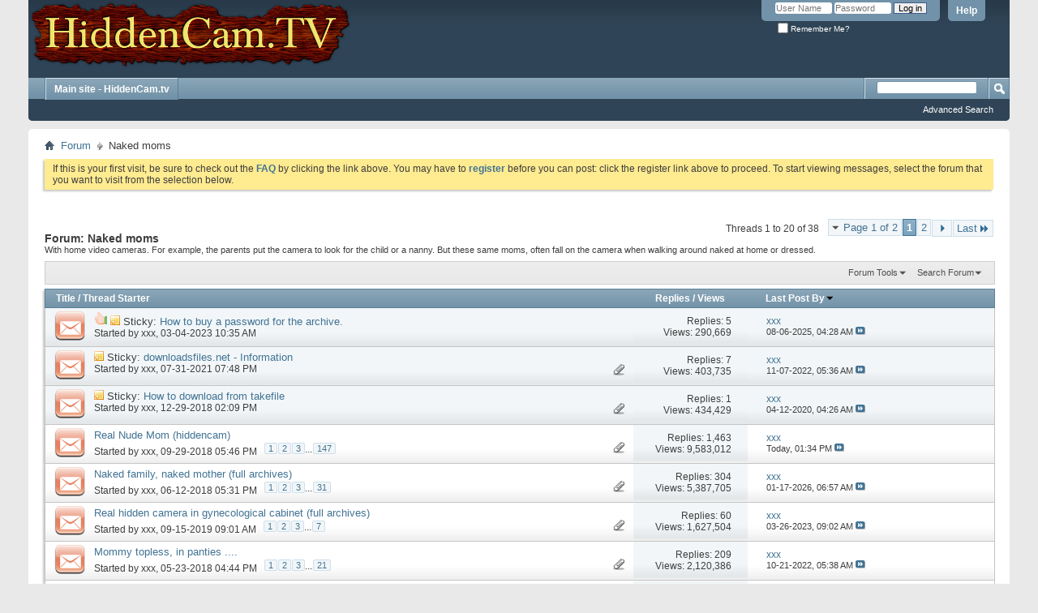

--- FILE ---
content_type: text/html; charset=ISO-8859-1
request_url: https://forum.hiddencam.tv/forumdisplay.php?f=7&s=147478ea5116f382ec80c1a914e8b5b2
body_size: 11454
content:
<!DOCTYPE html PUBLIC "-//W3C//DTD XHTML 1.0 Transitional//EN" "http://www.w3.org/TR/xhtml1/DTD/xhtml1-transitional.dtd">
<html xmlns="http://www.w3.org/1999/xhtml" dir="ltr" lang="en" id="vbulletin_html">
<head>
	<meta http-equiv="Content-Type" content="text/html; charset=ISO-8859-1" />
<meta id="e_vb_meta_bburl" name="vb_meta_bburl" content="http://forum.hiddencam.tv" />
<base href="https://forum.hiddencam.tv/" /><!--[if IE]></base><![endif]-->
<meta name="generator" content="vBulletin 4.2.2" />
<meta http-equiv="X-UA-Compatible" content="IE=9" />

	<link rel="Shortcut Icon" href="favicon.ico" type="image/x-icon" />


		<meta name="keywords" content="Naked moms, hiddencam, porn, nude mom, hidden sex, porn forum," />
		<meta name="description" content="With home video cameras. For example, the parents put the camera to look for the child or a nanny. But these same moms, often fall on the camera when walking around naked at home or dressed." />





<script type="text/javascript">
<!--
	if (typeof YAHOO === 'undefined') // Load ALL YUI Local
	{
		document.write('<script type="text/javascript" src="clientscript/yui/yuiloader-dom-event/yuiloader-dom-event.js?v=422"><\/script>');
		document.write('<script type="text/javascript" src="clientscript/yui/connection/connection-min.js?v=422"><\/script>');
		var yuipath = 'clientscript/yui';
		var yuicombopath = '';
		var remoteyui = false;
	}
	else	// Load Rest of YUI remotely (where possible)
	{
		var yuipath = 'clientscript/yui';
		var yuicombopath = '';
		var remoteyui = true;
		if (!yuicombopath)
		{
			document.write('<script type="text/javascript" src="clientscript/yui/connection/connection-min.js?v=422"><\/script>');
		}
	}
	var SESSIONURL = "s=f5b6e805ab8208560118c4eb64272e8e&";
	var SECURITYTOKEN = "guest";
	var IMGDIR_MISC = "images/misc";
	var IMGDIR_BUTTON = "images/buttons";
	var vb_disable_ajax = parseInt("0", 10);
	var SIMPLEVERSION = "422";
	var BBURL = "http://forum.hiddencam.tv";
	var LOGGEDIN = 0 > 0 ? true : false;
	var THIS_SCRIPT = "forumdisplay";
	var RELPATH = "forumdisplay.php?f=7";
	var PATHS = {
		forum : "",
		cms   : "",
		blog  : ""
	};
	var AJAXBASEURL = "http://forum.hiddencam.tv/";
// -->
</script>
<script type="text/javascript" src="https://forum.hiddencam.tv/clientscript/vbulletin-core.js?v=422"></script>





	<link rel="stylesheet" type="text/css" href="css.php?styleid=1&amp;langid=1&amp;d=1577476948&amp;td=ltr&amp;sheet=bbcode.css,editor.css,popupmenu.css,reset-fonts.css,vbulletin.css,vbulletin-chrome.css,vbulletin-formcontrols.css," />

	<!--[if lt IE 8]>
	<link rel="stylesheet" type="text/css" href="css.php?styleid=1&amp;langid=1&amp;d=1577476948&amp;td=ltr&amp;sheet=popupmenu-ie.css,vbulletin-ie.css,vbulletin-chrome-ie.css,vbulletin-formcontrols-ie.css,editor-ie.css" />
	<![endif]-->


	<title>Naked moms</title>
	
	<script type="text/javascript" src="clientscript/vbulletin_read_marker.js?v=422"></script>
	
	
		<link rel="stylesheet" type="text/css" href="css.php?styleid=1&amp;langid=1&amp;d=1577476948&amp;td=ltr&amp;sheet=toolsmenu.css,forumbits.css,forumdisplay.css,threadlist.css,options.css" />
	

	<!--[if lt IE 8]>
	<script type="text/javascript" src="clientscript/vbulletin-threadlist-ie.js?v=422"></script>
		<link rel="stylesheet" type="text/css" href="css.php?styleid=1&amp;langid=1&amp;d=1577476948&amp;td=ltr&amp;sheet=toolsmenu-ie.css,forumbits-ie.css,forumdisplay-ie.css,threadlist-ie.css,options-ie.css" />
	<![endif]-->
	<link rel="stylesheet" type="text/css" href="css.php?styleid=1&amp;langid=1&amp;d=1577476948&amp;td=ltr&amp;sheet=additional.css" />

</head>

<body>

<div class="above_body"> <!-- closing tag is in template navbar -->
<div id="header" class="floatcontainer doc_header">
	<div><a name="top" href="forum.php?s=f5b6e805ab8208560118c4eb64272e8e" class="logo-image"><img src="images/misc/vbulletin4_logo.png" alt="Hidden Camera - Porn Video Forum - Powered by vBulletin" /></a></div>
	<div id="toplinks" class="toplinks">
		
			<ul class="nouser">
			
				<li><a rel="help" href="faq.php?s=f5b6e805ab8208560118c4eb64272e8e">Help</a></li>
				<li>
			<script type="text/javascript" src="clientscript/vbulletin_md5.js?v=422"></script>
			<form id="navbar_loginform" action="login.php?s=f5b6e805ab8208560118c4eb64272e8e&amp;do=login" method="post" onsubmit="md5hash(vb_login_password, vb_login_md5password, vb_login_md5password_utf, 0)">
				<fieldset id="logindetails" class="logindetails">
					<div>
						<div>
					<input type="text" class="textbox default-value" name="vb_login_username" id="navbar_username" size="10" accesskey="u" tabindex="101" value="User Name" />
					<input type="password" class="textbox" tabindex="102" name="vb_login_password" id="navbar_password" size="10" />
					<input type="text" class="textbox default-value" tabindex="102" name="vb_login_password_hint" id="navbar_password_hint" size="10" value="Password" style="display:none;" />
					<input type="submit" class="loginbutton" tabindex="104" value="Log in" title="Enter your username and password in the boxes provided to login, or click the 'register' button to create a profile for yourself." accesskey="s" />
						</div>
					</div>
				</fieldset>
				<div id="remember" class="remember">
					<label for="cb_cookieuser_navbar"><input type="checkbox" name="cookieuser" value="1" id="cb_cookieuser_navbar" class="cb_cookieuser_navbar" accesskey="c" tabindex="103" /> Remember Me?</label>
				</div>

				<input type="hidden" name="s" value="f5b6e805ab8208560118c4eb64272e8e" />
				<input type="hidden" name="securitytoken" value="guest" />
				<input type="hidden" name="do" value="login" />
				<input type="hidden" name="vb_login_md5password" />
				<input type="hidden" name="vb_login_md5password_utf" />
			</form>
			<script type="text/javascript">
			YAHOO.util.Dom.setStyle('navbar_password_hint', "display", "inline");
			YAHOO.util.Dom.setStyle('navbar_password', "display", "none");
			vB_XHTML_Ready.subscribe(function()
			{
			//
				YAHOO.util.Event.on('navbar_username', "focus", navbar_username_focus);
				YAHOO.util.Event.on('navbar_username', "blur", navbar_username_blur);
				YAHOO.util.Event.on('navbar_password_hint', "focus", navbar_password_hint);
				YAHOO.util.Event.on('navbar_password', "blur", navbar_password);
			});
			
			function navbar_username_focus(e)
			{
			//
				var textbox = YAHOO.util.Event.getTarget(e);
				if (textbox.value == 'User Name')
				{
				//
					textbox.value='';
					textbox.style.color='#000000';
				}
			}

			function navbar_username_blur(e)
			{
			//
				var textbox = YAHOO.util.Event.getTarget(e);
				if (textbox.value == '')
				{
				//
					textbox.value='User Name';
					textbox.style.color='#777777';
				}
			}
			
			function navbar_password_hint(e)
			{
			//
				var textbox = YAHOO.util.Event.getTarget(e);
				
				YAHOO.util.Dom.setStyle('navbar_password_hint', "display", "none");
				YAHOO.util.Dom.setStyle('navbar_password', "display", "inline");
				YAHOO.util.Dom.get('navbar_password').focus();
			}

			function navbar_password(e)
			{
			//
				var textbox = YAHOO.util.Event.getTarget(e);
				
				if (textbox.value == '')
				{
					YAHOO.util.Dom.setStyle('navbar_password_hint', "display", "inline");
					YAHOO.util.Dom.setStyle('navbar_password', "display", "none");
				}
			}
			</script>
				</li>
				
			</ul>
		
	</div>
	<div class="ad_global_header">
		
		
	</div>
	<hr />
</div>

<div id="navbar" class="navbar">
	<ul id="navtabs" class="navtabs floatcontainer">
<li  id="vbtab_cms">
			<a class="navtab" href="http://hiddencam.tv/">Main site - HiddenCam.tv</a>
		</li>		
		
	</ul>


	
		<div id="globalsearch" class="globalsearch">
			<form action="search.php?s=f5b6e805ab8208560118c4eb64272e8e&amp;do=process" method="post" id="navbar_search" class="navbar_search">
				
				<input type="hidden" name="securitytoken" value="guest" />
				<input type="hidden" name="do" value="process" />
				<span class="textboxcontainer"><span><input type="text" value="" name="query" class="textbox" tabindex="99"/></span></span>
				<span class="buttoncontainer"><span><input type="image" class="searchbutton" src="images/buttons/search.png" name="submit" onclick="document.getElementById('navbar_search').submit;" tabindex="100"/></span></span>
			</form>
			<ul class="navbar_advanced_search">
				<li><a href="search.php?s=f5b6e805ab8208560118c4eb64272e8e" accesskey="4">Advanced Search</a></li>
				
			</ul>
		</div>
	
</div>
</div><!-- closing div for above_body -->

<div class="body_wrapper">
<div id="breadcrumb" class="breadcrumb">
	<ul class="floatcontainer">
		<li class="navbithome"><a href="index.php?s=f5b6e805ab8208560118c4eb64272e8e" accesskey="1"><img src="images/misc/navbit-home.png" alt="Home" /></a></li>
		
	<li class="navbit"><a href="forum.php?s=f5b6e805ab8208560118c4eb64272e8e">Forum</a></li>

		
	<li class="navbit lastnavbit"><span>Naked moms</span></li>

	</ul>
	<hr />
</div>





	<form action="profile.php?do=dismissnotice" method="post" id="notices" class="notices">
		<input type="hidden" name="do" value="dismissnotice" />
		<input type="hidden" name="s" value="s=f5b6e805ab8208560118c4eb64272e8e&amp;" />
		<input type="hidden" name="securitytoken" value="guest" />
		<input type="hidden" id="dismiss_notice_hidden" name="dismiss_noticeid" value="" />
		<input type="hidden" name="url" value="" />
		<ol>
			<li class="restore" id="navbar_notice_1">
	
	If this is your first visit, be sure to
		check out the <a href="faq.php?s=f5b6e805ab8208560118c4eb64272e8e" target="_blank"><b>FAQ</b></a> by clicking the
		link above. You may have to <a href="register.php?s=f5b6e805ab8208560118c4eb64272e8e" target="_blank"><b>register</b></a>
		before you can post: click the register link above to proceed. To start viewing messages,
		select the forum that you want to visit from the selection below.
</li>
		</ol>
	</form>





<div id="above_threadlist" class="above_threadlist">

	
	<div class="threadpagenav">
		<form action="forumdisplay.php?f=7&amp;page=2&amp;s=f5b6e805ab8208560118c4eb64272e8e" method="get" class="pagination popupmenu nohovermenu">
<input type="hidden" name="f" value="7" /><input type="hidden" name="s" value="f5b6e805ab8208560118c4eb64272e8e" />
	
		<span><a href="javascript://" class="popupctrl">Page 1 of 2</a></span>
		
		
		
		<span class="selected"><a href="javascript://" title="Results 1 to 20 of 38">1</a></span><span><a href="forumdisplay.php?f=7&amp;page=2&amp;s=f5b6e805ab8208560118c4eb64272e8e" title="Show results 21 to 38 of 38">2</a></span>
		
		
		<span class="prev_next"><a rel="next" href="forumdisplay.php?f=7&amp;page=2&amp;s=f5b6e805ab8208560118c4eb64272e8e" title="Next Page - Results 21 to 38 of 38"><img src="images/pagination/next-right.png" alt="Next" /></a></span>
		
		
		<span class="first_last"><a href="forumdisplay.php?f=7&amp;page=2&amp;s=f5b6e805ab8208560118c4eb64272e8e" title="Last Page - Results 21 to 38 of 38">Last<img src="images/pagination/last-right.png" alt="Last" /></a></span>
		
	
	<ul class="popupbody popuphover">
		<li class="formsubmit jumptopage"><label>Jump to page: <input type="text" name="page" size="4" /></label> <input type="submit" class="button" value="Go" /></li>
	</ul>
</form>
		<div id="threadpagestats" class="threadpagestats">Threads 1 to 20 of 38</div>
	</div>
	
</div>
<div id="pagetitle" class="pagetitle">
	<h1>Forum: <span class="forumtitle">Naked moms</span></h1>
	<p class="description">With home video cameras. For example, the parents put the camera to look for the child or a nanny. But these same moms, often fall on the camera when walking around naked at home or dressed.</p>
</div>

	
	<div id="above_threadlist_controls" class="above_threadlist_controls toolsmenu">
		<div>
		<ul class="popupgroup forumdisplaypopups" id="forumdisplaypopups">
			<li class="popupmenu nohovermenu" id="forumtools">
				<h6><a href="javascript://" class="popupctrl" rel="nofollow">Forum Tools</a></h6>
				<ul class="popupbody popuphover">
					
						<li>
							<a href="forumdisplay.php?s=f5b6e805ab8208560118c4eb64272e8e&amp;do=markread&amp;f=7&amp;markreadhash=guest" rel="nofollow" onclick="return mark_forum_and_threads_read(7);">
								Mark This Forum Read
							</a>
						</li>
						
					<li><a href="forum.php?s=f5b6e805ab8208560118c4eb64272e8e" rel="nofollow">View Parent Forum</a></li>
				</ul>
			</li>
                        
			<li class="popupmenu nohovermenu forumsearch menusearch" id="forumsearch">
				<h6><a href="javascript://" class="popupctrl">Search Forum</a></h6>
				<form action="search.php?do=process" method="get">
				<ul class="popupbody popuphover">
					<li>
						<input type="text" class="searchbox" name="q" value="Search..." />
						<input type="submit" class="button" value="Search" />
					</li>
					<li class="formsubmit" id="popupsearch">
						<div class="submitoptions">
							<label><input type="radio" name="showposts" value="0" checked="checked" /> Show Threads</label>
							<label><input type="radio" name="showposts" value="1" /> Show Posts</label>
						</div>
						<div class="advancedsearchlink"><a href="search.php?s=f5b6e805ab8208560118c4eb64272e8e&amp;search_type=1&amp;contenttype=vBForum_Post&amp;forumchoice[]=7" rel="nofollow">Advanced Search</a></div>

					</li>
				</ul>
				<input type="hidden" name="s" value="f5b6e805ab8208560118c4eb64272e8e" />
				<input type="hidden" name="securitytoken" value="guest" />
				<input type="hidden" name="do" value="process" />
				<input type="hidden" name="contenttype" value="vBForum_Post" />
				<input type="hidden" name="forumchoice[]" value="7" />
				<input type="hidden" name="childforums" value="1" />
				<input type="hidden" name="exactname" value="1" />
				</form>
			</li>
			



		</ul>
			
		</div>
	</div>
	






<div id="threadlist" class="threadlist">
	<form id="thread_inlinemod_form" action="inlinemod.php?forumid=7" method="post">
		<h2 class="hidden">Threads in This Forum</h2>

		<div>
			<div class="threadlisthead table">
				<div>
				<span class="threadinfo">
					<span class="threadtitle">
						<a href="forumdisplay.php?f=7&amp;s=f5b6e805ab8208560118c4eb64272e8e&amp;sort=title&amp;order=asc" rel="nofollow">Title</a> /
						<a href="forumdisplay.php?f=7&amp;s=f5b6e805ab8208560118c4eb64272e8e&amp;sort=postusername&amp;order=asc" rel="nofollow">Thread Starter</a>
					</span>
				</span>
				

					<span class="threadstats td"><a href="forumdisplay.php?f=7&amp;s=f5b6e805ab8208560118c4eb64272e8e&amp;sort=replycount&amp;order=desc" rel="nofollow">Replies</a> / <a href="forumdisplay.php?f=7&amp;s=f5b6e805ab8208560118c4eb64272e8e&amp;sort=views&amp;order=desc" rel="nofollow">Views</a></span>
					<span class="threadlastpost td"><a href="forumdisplay.php?f=7&amp;s=f5b6e805ab8208560118c4eb64272e8e&amp;sort=lastpost&amp;order=asc" rel="nofollow">Last Post By<img class="sortarrow" src="images/buttons/sortarrow-asc.png" alt="Reverse Sort Order" border="0" /></a></span>
					
				
				</div>
			</div>

			
				<ol id="stickies" class="stickies">
					<li class="threadbit hot" id="thread_226">
	<div class="rating0 sticky">
		<div class="threadinfo" title="How to buy a password for an archive (with a minimum commission) 
 
1. Send me a PM on the site http://hiddencam.tv/members/3/ 
2. In the message,...">
			<!--  status icon block -->
			<a class="threadstatus" rel="vB::AJAX" ></a>

			<!-- title / author block -->
			<div class="inner">
				<h3 class="threadtitle">
                    	

                    
                            <img src="images/icons/icon14.png" alt="" border="0" />
                    

					
					 	<img src="images/misc/sticky.gif" alt="Sticky Thread" />
					
                                        
 					
						<span id="thread_prefix_226" class="prefix understate">
							
							Sticky: 
							
							
						</span>
					
                	<a class="title" href="showthread.php?t=226&amp;s=f5b6e805ab8208560118c4eb64272e8e" id="thread_title_226">How to buy a password for the archive.</a>
				</h3>

				<div class="threadmeta">				
					<div class="author">
												
						
							<span class="label">Started by&nbsp;<a href="member.php?u=14&amp;s=f5b6e805ab8208560118c4eb64272e8e" class="username understate" title="Started by xxx on 03-04-2023 10:35 AM">xxx</a>,&nbsp;03-04-2023&nbsp;10:35 AM</span>
						
						
						
						<!-- iconinfo -->
						<div class="threaddetails td">
							<div class="threaddetailicons">
								
								
								
								
								
								
							</div>
						</div>
					</div>
					
				</div>

			</div>
		</div>
		
		<!-- threadstats -->
		
		<ul class="threadstats td alt" title="">
			
				<li>Replies: <a href="misc.php?do=whoposted&amp;t=226" onclick="who(226); return false;" class="understate">5</a></li>
				<li>Views: 290,669</li>
			
			<li class="hidden">Rating0 / 5</li>
		</ul>
							
		<!-- lastpost -->
		<dl class="threadlastpost td">
		
			<dt class="lastpostby hidden">Last Post By</dt>
			<dd><div class="popupmenu memberaction">
	<a class="username offline popupctrl" href="member.php?u=14&amp;s=f5b6e805ab8208560118c4eb64272e8e" title="xxx is offline"><strong>xxx</strong></a>
	<ul class="popupbody popuphover memberaction_body">
		<li class="left">
			<a href="member.php?u=14&amp;s=f5b6e805ab8208560118c4eb64272e8e" class="siteicon_profile">
				View Profile
			</a>
		</li>
		
		<li class="right">
			<a href="search.php?s=f5b6e805ab8208560118c4eb64272e8e&amp;do=finduser&amp;userid=14&amp;contenttype=vBForum_Post&amp;showposts=1" class="siteicon_forum" rel="nofollow">
				View Forum Posts
			</a>
		</li>
		
		
		<li class="left">
			<a href="private.php?s=f5b6e805ab8208560118c4eb64272e8e&amp;do=newpm&amp;u=14" class="siteicon_message" rel="nofollow">
				Private Message
			</a>
		</li>
		
		
		
		
		
		
		

		

		
		
	</ul>
</div></dd>
			<dd>08-06-2025, <span class="time">04:28 AM</span>
			<a href="showthread.php?t=226&amp;s=f5b6e805ab8208560118c4eb64272e8e&amp;p=5310#post5310" class="lastpostdate understate" title="Go to last post"><img src="images/buttons/lastpost-right.png" alt="Go to last post" /></a>
			</dd>
		
		</dl>

		
		
		
		
	</div>
</li><li class="threadbit hot attachments" id="thread_225">
	<div class="rating0 sticky">
		<div class="threadinfo" title="Hello 
 
You can buy passwords for video archives through the website DownloadsFiles 
This is our site and you can trust it!  
 
Fixed problems with...">
			<!--  status icon block -->
			<a class="threadstatus" rel="vB::AJAX" ></a>

			<!-- title / author block -->
			<div class="inner">
				<h3 class="threadtitle">
                    	

                    

					
					 	<img src="images/misc/sticky.gif" alt="Sticky Thread" />
					
                                        
 					
						<span id="thread_prefix_225" class="prefix understate">
							
							Sticky: 
							
							
						</span>
					
                	<a class="title" href="showthread.php?t=225&amp;s=f5b6e805ab8208560118c4eb64272e8e" id="thread_title_225">downloadsfiles.net - Information</a>
				</h3>

				<div class="threadmeta">				
					<div class="author">
												
						
							<span class="label">Started by&nbsp;<a href="member.php?u=14&amp;s=f5b6e805ab8208560118c4eb64272e8e" class="username understate" title="Started by xxx on 07-31-2021 07:48 PM">xxx</a>,&nbsp;07-31-2021&nbsp;07:48 PM</span>
						
						
						
						<!-- iconinfo -->
						<div class="threaddetails td">
							<div class="threaddetailicons">
								
								
								
								
								
									<a href="javascript://" onclick="attachments(225); return false"> <img src="images/misc/paperclip.png" border="0" alt="1 Attachment(s)" /></a>
								
								
							</div>
						</div>
					</div>
					
				</div>

			</div>
		</div>
		
		<!-- threadstats -->
		
		<ul class="threadstats td alt" title="">
			
				<li>Replies: <a href="misc.php?do=whoposted&amp;t=225" onclick="who(225); return false;" class="understate">7</a></li>
				<li>Views: 403,735</li>
			
			<li class="hidden">Rating0 / 5</li>
		</ul>
							
		<!-- lastpost -->
		<dl class="threadlastpost td">
		
			<dt class="lastpostby hidden">Last Post By</dt>
			<dd><div class="popupmenu memberaction">
	<a class="username offline popupctrl" href="member.php?u=14&amp;s=f5b6e805ab8208560118c4eb64272e8e" title="xxx is offline"><strong>xxx</strong></a>
	<ul class="popupbody popuphover memberaction_body">
		<li class="left">
			<a href="member.php?u=14&amp;s=f5b6e805ab8208560118c4eb64272e8e" class="siteicon_profile">
				View Profile
			</a>
		</li>
		
		<li class="right">
			<a href="search.php?s=f5b6e805ab8208560118c4eb64272e8e&amp;do=finduser&amp;userid=14&amp;contenttype=vBForum_Post&amp;showposts=1" class="siteicon_forum" rel="nofollow">
				View Forum Posts
			</a>
		</li>
		
		
		<li class="left">
			<a href="private.php?s=f5b6e805ab8208560118c4eb64272e8e&amp;do=newpm&amp;u=14" class="siteicon_message" rel="nofollow">
				Private Message
			</a>
		</li>
		
		
		
		
		
		
		

		

		
		
	</ul>
</div></dd>
			<dd>11-07-2022, <span class="time">05:36 AM</span>
			<a href="showthread.php?t=225&amp;s=f5b6e805ab8208560118c4eb64272e8e&amp;p=3891#post3891" class="lastpostdate understate" title="Go to last post"><img src="images/buttons/lastpost-right.png" alt="Go to last post" /></a>
			</dd>
		
		</dl>

		
		
		
		
	</div>
</li><li class="threadbit hot attachments" id="thread_212">
	<div class="rating0 sticky">
		<div class="threadinfo" title="Follow the link to the site, for example  https://takefile.link/5bhzh8xu7ywh/1.avi.html  
And go to the bottom of the page.  
 
Free download 
 
 
...">
			<!--  status icon block -->
			<a class="threadstatus" rel="vB::AJAX" ></a>

			<!-- title / author block -->
			<div class="inner">
				<h3 class="threadtitle">
                    	

                    

					
					 	<img src="images/misc/sticky.gif" alt="Sticky Thread" />
					
                                        
 					
						<span id="thread_prefix_212" class="prefix understate">
							
							Sticky: 
							
							
						</span>
					
                	<a class="title" href="showthread.php?t=212&amp;s=f5b6e805ab8208560118c4eb64272e8e" id="thread_title_212">How to download from takefile</a>
				</h3>

				<div class="threadmeta">				
					<div class="author">
												
						
							<span class="label">Started by&nbsp;<a href="member.php?u=14&amp;s=f5b6e805ab8208560118c4eb64272e8e" class="username understate" title="Started by xxx on 12-29-2018 02:09 PM">xxx</a>,&nbsp;12-29-2018&nbsp;02:09 PM</span>
						
						
						
						<!-- iconinfo -->
						<div class="threaddetails td">
							<div class="threaddetailicons">
								
								
								
								
								
									<a href="javascript://" onclick="attachments(212); return false"> <img src="images/misc/paperclip.png" border="0" alt="2 Attachment(s)" /></a>
								
								
							</div>
						</div>
					</div>
					
				</div>

			</div>
		</div>
		
		<!-- threadstats -->
		
		<ul class="threadstats td alt" title="">
			
				<li>Replies: <a href="misc.php?do=whoposted&amp;t=212" onclick="who(212); return false;" class="understate">1</a></li>
				<li>Views: 434,429</li>
			
			<li class="hidden">Rating0 / 5</li>
		</ul>
							
		<!-- lastpost -->
		<dl class="threadlastpost td">
		
			<dt class="lastpostby hidden">Last Post By</dt>
			<dd><div class="popupmenu memberaction">
	<a class="username offline popupctrl" href="member.php?u=14&amp;s=f5b6e805ab8208560118c4eb64272e8e" title="xxx is offline"><strong>xxx</strong></a>
	<ul class="popupbody popuphover memberaction_body">
		<li class="left">
			<a href="member.php?u=14&amp;s=f5b6e805ab8208560118c4eb64272e8e" class="siteicon_profile">
				View Profile
			</a>
		</li>
		
		<li class="right">
			<a href="search.php?s=f5b6e805ab8208560118c4eb64272e8e&amp;do=finduser&amp;userid=14&amp;contenttype=vBForum_Post&amp;showposts=1" class="siteicon_forum" rel="nofollow">
				View Forum Posts
			</a>
		</li>
		
		
		<li class="left">
			<a href="private.php?s=f5b6e805ab8208560118c4eb64272e8e&amp;do=newpm&amp;u=14" class="siteicon_message" rel="nofollow">
				Private Message
			</a>
		</li>
		
		
		
		
		
		
		

		

		
		
	</ul>
</div></dd>
			<dd>04-12-2020, <span class="time">04:26 AM</span>
			<a href="showthread.php?t=212&amp;s=f5b6e805ab8208560118c4eb64272e8e&amp;p=2316#post2316" class="lastpostdate understate" title="Go to last post"><img src="images/buttons/lastpost-right.png" alt="Go to last post" /></a>
			</dd>
		
		</dl>

		
		
		
		
	</div>
</li>
				</ol>
			
			
				<ol id="threads" class="threads">
					<li class="threadbit hot attachments" id="thread_200">
	<div class="rating0 nonsticky">
		<div class="threadinfo" title="32mb 
Download https://takefile.link/9q5e2ycazmhy/1m.mp4.html 
 
 
 
29m 
Download https://takefile.link/509lrbal1j5g/2m.mp4.html">
			<!--  status icon block -->
			<a class="threadstatus" rel="vB::AJAX" ></a>

			<!-- title / author block -->
			<div class="inner">
				<h3 class="threadtitle">
                    	

                    

					
                                        
 					
                	<a class="title" href="showthread.php?t=200&amp;s=f5b6e805ab8208560118c4eb64272e8e" id="thread_title_200">Real Nude Mom (hiddencam)</a>
				</h3>

				<div class="threadmeta">				
					<div class="author">
												
						
							<span class="label">Started by&nbsp;<a href="member.php?u=14&amp;s=f5b6e805ab8208560118c4eb64272e8e" class="username understate" title="Started by xxx on 09-29-2018 05:46 PM">xxx</a>,&nbsp;09-29-2018&nbsp;05:46 PM</span>
						
						
						
							<dl class="pagination" id="pagination_threadbit_200">
								<dt class="label">147 Pages <span class="separator">&bull;</span></dt>
								<dd>
									 <span><a href="showthread.php?t=200&amp;s=f5b6e805ab8208560118c4eb64272e8e">1</a></span> <span><a href="showthread.php?t=200&amp;page=2&amp;s=f5b6e805ab8208560118c4eb64272e8e">2</a></span> <span><a href="showthread.php?t=200&amp;page=3&amp;s=f5b6e805ab8208560118c4eb64272e8e">3</a></span>
									 <span class="separator">...</span> <span><a href="showthread.php?t=200&amp;page=147&amp;s=f5b6e805ab8208560118c4eb64272e8e">147</a></span>
								</dd>
							</dl>
						
						<!-- iconinfo -->
						<div class="threaddetails td">
							<div class="threaddetailicons">
								
								
								
								
								
									<a href="javascript://" onclick="attachments(200); return false"> <img src="images/misc/paperclip.png" border="0" alt="2742 Attachment(s)" /></a>
								
								
							</div>
						</div>
					</div>
					
				</div>

			</div>
		</div>
		
		<!-- threadstats -->
		
		<ul class="threadstats td alt" title="">
			
				<li>Replies: <a href="misc.php?do=whoposted&amp;t=200" onclick="who(200); return false;" class="understate">1,463</a></li>
				<li>Views: 9,583,012</li>
			
			<li class="hidden">Rating0 / 5</li>
		</ul>
							
		<!-- lastpost -->
		<dl class="threadlastpost td">
		
			<dt class="lastpostby hidden">Last Post By</dt>
			<dd><div class="popupmenu memberaction">
	<a class="username offline popupctrl" href="member.php?u=14&amp;s=f5b6e805ab8208560118c4eb64272e8e" title="xxx is offline"><strong>xxx</strong></a>
	<ul class="popupbody popuphover memberaction_body">
		<li class="left">
			<a href="member.php?u=14&amp;s=f5b6e805ab8208560118c4eb64272e8e" class="siteicon_profile">
				View Profile
			</a>
		</li>
		
		<li class="right">
			<a href="search.php?s=f5b6e805ab8208560118c4eb64272e8e&amp;do=finduser&amp;userid=14&amp;contenttype=vBForum_Post&amp;showposts=1" class="siteicon_forum" rel="nofollow">
				View Forum Posts
			</a>
		</li>
		
		
		<li class="left">
			<a href="private.php?s=f5b6e805ab8208560118c4eb64272e8e&amp;do=newpm&amp;u=14" class="siteicon_message" rel="nofollow">
				Private Message
			</a>
		</li>
		
		
		
		
		
		
		

		

		
		
	</ul>
</div></dd>
			<dd>Today, <span class="time">01:34 PM</span>
			<a href="showthread.php?t=200&amp;s=f5b6e805ab8208560118c4eb64272e8e&amp;p=5540#post5540" class="lastpostdate understate" title="Go to last post"><img src="images/buttons/lastpost-right.png" alt="Go to last post" /></a>
			</dd>
		
		</dl>

		
		
		
		
	</div>
</li><li class="threadbit hot attachments" id="thread_184">
	<div class="rating0 nonsticky">
		<div class="threadinfo" title="Real Family of nudists, hidden camera. Pak # 1 (50 videos - 5.7GB) 
 
 
 
 
Download Archive 1 
Download Archive 2 
Download Archive 3 
 
Download...">
			<!--  status icon block -->
			<a class="threadstatus" rel="vB::AJAX" ></a>

			<!-- title / author block -->
			<div class="inner">
				<h3 class="threadtitle">
                    	

                    

					
                                        
 					
                	<a class="title" href="showthread.php?t=184&amp;s=f5b6e805ab8208560118c4eb64272e8e" id="thread_title_184">Naked family, naked mother (full archives)</a>
				</h3>

				<div class="threadmeta">				
					<div class="author">
												
						
							<span class="label">Started by&nbsp;<a href="member.php?u=14&amp;s=f5b6e805ab8208560118c4eb64272e8e" class="username understate" title="Started by xxx on 06-12-2018 05:31 PM">xxx</a>,&nbsp;06-12-2018&nbsp;05:31 PM</span>
						
						
						
							<dl class="pagination" id="pagination_threadbit_184">
								<dt class="label">31 Pages <span class="separator">&bull;</span></dt>
								<dd>
									 <span><a href="showthread.php?t=184&amp;s=f5b6e805ab8208560118c4eb64272e8e">1</a></span> <span><a href="showthread.php?t=184&amp;page=2&amp;s=f5b6e805ab8208560118c4eb64272e8e">2</a></span> <span><a href="showthread.php?t=184&amp;page=3&amp;s=f5b6e805ab8208560118c4eb64272e8e">3</a></span>
									 <span class="separator">...</span> <span><a href="showthread.php?t=184&amp;page=31&amp;s=f5b6e805ab8208560118c4eb64272e8e">31</a></span>
								</dd>
							</dl>
						
						<!-- iconinfo -->
						<div class="threaddetails td">
							<div class="threaddetailicons">
								
								
								
								
								
									<a href="javascript://" onclick="attachments(184); return false"> <img src="images/misc/paperclip.png" border="0" alt="341 Attachment(s)" /></a>
								
								
							</div>
						</div>
					</div>
					
				</div>

			</div>
		</div>
		
		<!-- threadstats -->
		
		<ul class="threadstats td alt" title="">
			
				<li>Replies: <a href="misc.php?do=whoposted&amp;t=184" onclick="who(184); return false;" class="understate">304</a></li>
				<li>Views: 5,387,705</li>
			
			<li class="hidden">Rating0 / 5</li>
		</ul>
							
		<!-- lastpost -->
		<dl class="threadlastpost td">
		
			<dt class="lastpostby hidden">Last Post By</dt>
			<dd><div class="popupmenu memberaction">
	<a class="username offline popupctrl" href="member.php?u=14&amp;s=f5b6e805ab8208560118c4eb64272e8e" title="xxx is offline"><strong>xxx</strong></a>
	<ul class="popupbody popuphover memberaction_body">
		<li class="left">
			<a href="member.php?u=14&amp;s=f5b6e805ab8208560118c4eb64272e8e" class="siteicon_profile">
				View Profile
			</a>
		</li>
		
		<li class="right">
			<a href="search.php?s=f5b6e805ab8208560118c4eb64272e8e&amp;do=finduser&amp;userid=14&amp;contenttype=vBForum_Post&amp;showposts=1" class="siteicon_forum" rel="nofollow">
				View Forum Posts
			</a>
		</li>
		
		
		<li class="left">
			<a href="private.php?s=f5b6e805ab8208560118c4eb64272e8e&amp;do=newpm&amp;u=14" class="siteicon_message" rel="nofollow">
				Private Message
			</a>
		</li>
		
		
		
		
		
		
		

		

		
		
	</ul>
</div></dd>
			<dd>01-17-2026, <span class="time">06:57 AM</span>
			<a href="showthread.php?t=184&amp;s=f5b6e805ab8208560118c4eb64272e8e&amp;p=5531#post5531" class="lastpostdate understate" title="Go to last post"><img src="images/buttons/lastpost-right.png" alt="Go to last post" /></a>
			</dd>
		
		</dl>

		
		
		
		
	</div>
</li><li class="threadbit hot attachments" id="thread_219">
	<div class="rating0 nonsticky">
		<div class="threadinfo" title="Real hidden camera in gynecological cabinet. 50 videos - 5.2 Gb (young girls, beautiful pregnant mothers, naked, gynecologist) Exclusive videos. 
 
...">
			<!--  status icon block -->
			<a class="threadstatus" rel="vB::AJAX" ></a>

			<!-- title / author block -->
			<div class="inner">
				<h3 class="threadtitle">
                    	

                    

					
                                        
 					
                	<a class="title" href="showthread.php?t=219&amp;s=f5b6e805ab8208560118c4eb64272e8e" id="thread_title_219">Real hidden camera in gynecological cabinet (full archives)</a>
				</h3>

				<div class="threadmeta">				
					<div class="author">
												
						
							<span class="label">Started by&nbsp;<a href="member.php?u=14&amp;s=f5b6e805ab8208560118c4eb64272e8e" class="username understate" title="Started by xxx on 09-15-2019 09:01 AM">xxx</a>,&nbsp;09-15-2019&nbsp;09:01 AM</span>
						
						
						
							<dl class="pagination" id="pagination_threadbit_219">
								<dt class="label">7 Pages <span class="separator">&bull;</span></dt>
								<dd>
									 <span><a href="showthread.php?t=219&amp;s=f5b6e805ab8208560118c4eb64272e8e">1</a></span> <span><a href="showthread.php?t=219&amp;page=2&amp;s=f5b6e805ab8208560118c4eb64272e8e">2</a></span> <span><a href="showthread.php?t=219&amp;page=3&amp;s=f5b6e805ab8208560118c4eb64272e8e">3</a></span>
									 <span class="separator">...</span> <span><a href="showthread.php?t=219&amp;page=7&amp;s=f5b6e805ab8208560118c4eb64272e8e">7</a></span>
								</dd>
							</dl>
						
						<!-- iconinfo -->
						<div class="threaddetails td">
							<div class="threaddetailicons">
								
								
								
								
								
									<a href="javascript://" onclick="attachments(219); return false"> <img src="images/misc/paperclip.png" border="0" alt="17 Attachment(s)" /></a>
								
								
							</div>
						</div>
					</div>
					
				</div>

			</div>
		</div>
		
		<!-- threadstats -->
		
		<ul class="threadstats td alt" title="">
			
				<li>Replies: <a href="misc.php?do=whoposted&amp;t=219" onclick="who(219); return false;" class="understate">60</a></li>
				<li>Views: 1,627,504</li>
			
			<li class="hidden">Rating0 / 5</li>
		</ul>
							
		<!-- lastpost -->
		<dl class="threadlastpost td">
		
			<dt class="lastpostby hidden">Last Post By</dt>
			<dd><div class="popupmenu memberaction">
	<a class="username offline popupctrl" href="member.php?u=14&amp;s=f5b6e805ab8208560118c4eb64272e8e" title="xxx is offline"><strong>xxx</strong></a>
	<ul class="popupbody popuphover memberaction_body">
		<li class="left">
			<a href="member.php?u=14&amp;s=f5b6e805ab8208560118c4eb64272e8e" class="siteicon_profile">
				View Profile
			</a>
		</li>
		
		<li class="right">
			<a href="search.php?s=f5b6e805ab8208560118c4eb64272e8e&amp;do=finduser&amp;userid=14&amp;contenttype=vBForum_Post&amp;showposts=1" class="siteicon_forum" rel="nofollow">
				View Forum Posts
			</a>
		</li>
		
		
		<li class="left">
			<a href="private.php?s=f5b6e805ab8208560118c4eb64272e8e&amp;do=newpm&amp;u=14" class="siteicon_message" rel="nofollow">
				Private Message
			</a>
		</li>
		
		
		
		
		
		
		

		

		
		
	</ul>
</div></dd>
			<dd>03-26-2023, <span class="time">09:02 AM</span>
			<a href="showthread.php?t=219&amp;s=f5b6e805ab8208560118c4eb64272e8e&amp;p=4097#post4097" class="lastpostdate understate" title="Go to last post"><img src="images/buttons/lastpost-right.png" alt="Go to last post" /></a>
			</dd>
		
		</dl>

		
		
		
		
	</div>
</li><li class="threadbit hot attachments" id="thread_168">
	<div class="rating0 nonsticky">
		<div class="threadinfo" title="45mb 
Download - https://takefile.link/phvi8e3jr8j0/14.mp4.html">
			<!--  status icon block -->
			<a class="threadstatus" rel="vB::AJAX" ></a>

			<!-- title / author block -->
			<div class="inner">
				<h3 class="threadtitle">
                    	

                    

					
                                        
 					
                	<a class="title" href="showthread.php?t=168&amp;s=f5b6e805ab8208560118c4eb64272e8e" id="thread_title_168">Mommy topless, in panties ....</a>
				</h3>

				<div class="threadmeta">				
					<div class="author">
												
						
							<span class="label">Started by&nbsp;<a href="member.php?u=14&amp;s=f5b6e805ab8208560118c4eb64272e8e" class="username understate" title="Started by xxx on 05-23-2018 04:44 PM">xxx</a>,&nbsp;05-23-2018&nbsp;04:44 PM</span>
						
						
						
							<dl class="pagination" id="pagination_threadbit_168">
								<dt class="label">21 Pages <span class="separator">&bull;</span></dt>
								<dd>
									 <span><a href="showthread.php?t=168&amp;s=f5b6e805ab8208560118c4eb64272e8e">1</a></span> <span><a href="showthread.php?t=168&amp;page=2&amp;s=f5b6e805ab8208560118c4eb64272e8e">2</a></span> <span><a href="showthread.php?t=168&amp;page=3&amp;s=f5b6e805ab8208560118c4eb64272e8e">3</a></span>
									 <span class="separator">...</span> <span><a href="showthread.php?t=168&amp;page=21&amp;s=f5b6e805ab8208560118c4eb64272e8e">21</a></span>
								</dd>
							</dl>
						
						<!-- iconinfo -->
						<div class="threaddetails td">
							<div class="threaddetailicons">
								
								
								
								
								
									<a href="javascript://" onclick="attachments(168); return false"> <img src="images/misc/paperclip.png" border="0" alt="284 Attachment(s)" /></a>
								
								
							</div>
						</div>
					</div>
					
				</div>

			</div>
		</div>
		
		<!-- threadstats -->
		
		<ul class="threadstats td alt" title="">
			
				<li>Replies: <a href="misc.php?do=whoposted&amp;t=168" onclick="who(168); return false;" class="understate">209</a></li>
				<li>Views: 2,120,386</li>
			
			<li class="hidden">Rating0 / 5</li>
		</ul>
							
		<!-- lastpost -->
		<dl class="threadlastpost td">
		
			<dt class="lastpostby hidden">Last Post By</dt>
			<dd><div class="popupmenu memberaction">
	<a class="username offline popupctrl" href="member.php?u=14&amp;s=f5b6e805ab8208560118c4eb64272e8e" title="xxx is offline"><strong>xxx</strong></a>
	<ul class="popupbody popuphover memberaction_body">
		<li class="left">
			<a href="member.php?u=14&amp;s=f5b6e805ab8208560118c4eb64272e8e" class="siteicon_profile">
				View Profile
			</a>
		</li>
		
		<li class="right">
			<a href="search.php?s=f5b6e805ab8208560118c4eb64272e8e&amp;do=finduser&amp;userid=14&amp;contenttype=vBForum_Post&amp;showposts=1" class="siteicon_forum" rel="nofollow">
				View Forum Posts
			</a>
		</li>
		
		
		<li class="left">
			<a href="private.php?s=f5b6e805ab8208560118c4eb64272e8e&amp;do=newpm&amp;u=14" class="siteicon_message" rel="nofollow">
				Private Message
			</a>
		</li>
		
		
		
		
		
		
		

		

		
		
	</ul>
</div></dd>
			<dd>10-21-2022, <span class="time">05:38 AM</span>
			<a href="showthread.php?t=168&amp;s=f5b6e805ab8208560118c4eb64272e8e&amp;p=3863#post3863" class="lastpostdate understate" title="Go to last post"><img src="images/buttons/lastpost-right.png" alt="Go to last post" /></a>
			</dd>
		
		</dl>

		
		
		
		
	</div>
</li><li class="threadbit hot attachments" id="thread_199">
	<div class="rating0 nonsticky">
		<div class="threadinfo" title="Beautiful naked blonde mom (real video) 
Download a video with a beautiful naked mom. 
 
 
5mb 
Download...">
			<!--  status icon block -->
			<a class="threadstatus" rel="vB::AJAX" ></a>

			<!-- title / author block -->
			<div class="inner">
				<h3 class="threadtitle">
                    	

                    

					
                                        
 					
                	<a class="title" href="showthread.php?t=199&amp;s=f5b6e805ab8208560118c4eb64272e8e" id="thread_title_199">Beautiful naked blonde mom (real video)</a>
				</h3>

				<div class="threadmeta">				
					<div class="author">
												
						
							<span class="label">Started by&nbsp;<a href="member.php?u=14&amp;s=f5b6e805ab8208560118c4eb64272e8e" class="username understate" title="Started by xxx on 09-25-2018 09:52 AM">xxx</a>,&nbsp;09-25-2018&nbsp;09:52 AM</span>
						
						
						
							<dl class="pagination" id="pagination_threadbit_199">
								<dt class="label">4 Pages <span class="separator">&bull;</span></dt>
								<dd>
									 <span><a href="showthread.php?t=199&amp;s=f5b6e805ab8208560118c4eb64272e8e">1</a></span> <span><a href="showthread.php?t=199&amp;page=2&amp;s=f5b6e805ab8208560118c4eb64272e8e">2</a></span> <span><a href="showthread.php?t=199&amp;page=3&amp;s=f5b6e805ab8208560118c4eb64272e8e">3</a></span>
									 <span class="separator">...</span> <span><a href="showthread.php?t=199&amp;page=4&amp;s=f5b6e805ab8208560118c4eb64272e8e">4</a></span>
								</dd>
							</dl>
						
						<!-- iconinfo -->
						<div class="threaddetails td">
							<div class="threaddetailicons">
								
								
								
								
								
									<a href="javascript://" onclick="attachments(199); return false"> <img src="images/misc/paperclip.png" border="0" alt="57 Attachment(s)" /></a>
								
								
							</div>
						</div>
					</div>
					
				</div>

			</div>
		</div>
		
		<!-- threadstats -->
		
		<ul class="threadstats td alt" title="">
			
				<li>Replies: <a href="misc.php?do=whoposted&amp;t=199" onclick="who(199); return false;" class="understate">35</a></li>
				<li>Views: 711,310</li>
			
			<li class="hidden">Rating0 / 5</li>
		</ul>
							
		<!-- lastpost -->
		<dl class="threadlastpost td">
		
			<dt class="lastpostby hidden">Last Post By</dt>
			<dd><div class="popupmenu memberaction">
	<a class="username offline popupctrl" href="member.php?u=14&amp;s=f5b6e805ab8208560118c4eb64272e8e" title="xxx is offline"><strong>xxx</strong></a>
	<ul class="popupbody popuphover memberaction_body">
		<li class="left">
			<a href="member.php?u=14&amp;s=f5b6e805ab8208560118c4eb64272e8e" class="siteicon_profile">
				View Profile
			</a>
		</li>
		
		<li class="right">
			<a href="search.php?s=f5b6e805ab8208560118c4eb64272e8e&amp;do=finduser&amp;userid=14&amp;contenttype=vBForum_Post&amp;showposts=1" class="siteicon_forum" rel="nofollow">
				View Forum Posts
			</a>
		</li>
		
		
		<li class="left">
			<a href="private.php?s=f5b6e805ab8208560118c4eb64272e8e&amp;do=newpm&amp;u=14" class="siteicon_message" rel="nofollow">
				Private Message
			</a>
		</li>
		
		
		
		
		
		
		

		

		
		
	</ul>
</div></dd>
			<dd>05-19-2019, <span class="time">06:07 AM</span>
			<a href="showthread.php?t=199&amp;s=f5b6e805ab8208560118c4eb64272e8e&amp;p=1672#post1672" class="lastpostdate understate" title="Go to last post"><img src="images/buttons/lastpost-right.png" alt="Go to last post" /></a>
			</dd>
		
		</dl>

		
		
		
		
	</div>
</li><li class="threadbit hot attachments" id="thread_209">
	<div class="rating0 nonsticky">
		<div class="threadinfo" title="Free video 
62mb 
Download  https://takefile.link/5ubjpr1d28r9/0.mp4.html">
			<!--  status icon block -->
			<a class="threadstatus" rel="vB::AJAX" ></a>

			<!-- title / author block -->
			<div class="inner">
				<h3 class="threadtitle">
                    	

                    

					
                                        
 					
                	<a class="title" href="showthread.php?t=209&amp;s=f5b6e805ab8208560118c4eb64272e8e" id="thread_title_209">Naked family - #5 (sex)</a>
				</h3>

				<div class="threadmeta">				
					<div class="author">
												
						
							<span class="label">Started by&nbsp;<a href="member.php?u=14&amp;s=f5b6e805ab8208560118c4eb64272e8e" class="username understate" title="Started by xxx on 12-19-2018 07:32 AM">xxx</a>,&nbsp;12-19-2018&nbsp;07:32 AM</span>
						
						
						
						<!-- iconinfo -->
						<div class="threaddetails td">
							<div class="threaddetailicons">
								
								
								
								
								
									<a href="javascript://" onclick="attachments(209); return false"> <img src="images/misc/paperclip.png" border="0" alt="20 Attachment(s)" /></a>
								
								
							</div>
						</div>
					</div>
					
				</div>

			</div>
		</div>
		
		<!-- threadstats -->
		
		<ul class="threadstats td alt" title="">
			
				<li>Replies: <a href="misc.php?do=whoposted&amp;t=209" onclick="who(209); return false;" class="understate">4</a></li>
				<li>Views: 443,567</li>
			
			<li class="hidden">Rating0 / 5</li>
		</ul>
							
		<!-- lastpost -->
		<dl class="threadlastpost td">
		
			<dt class="lastpostby hidden">Last Post By</dt>
			<dd><div class="popupmenu memberaction">
	<a class="username offline popupctrl" href="member.php?u=14&amp;s=f5b6e805ab8208560118c4eb64272e8e" title="xxx is offline"><strong>xxx</strong></a>
	<ul class="popupbody popuphover memberaction_body">
		<li class="left">
			<a href="member.php?u=14&amp;s=f5b6e805ab8208560118c4eb64272e8e" class="siteicon_profile">
				View Profile
			</a>
		</li>
		
		<li class="right">
			<a href="search.php?s=f5b6e805ab8208560118c4eb64272e8e&amp;do=finduser&amp;userid=14&amp;contenttype=vBForum_Post&amp;showposts=1" class="siteicon_forum" rel="nofollow">
				View Forum Posts
			</a>
		</li>
		
		
		<li class="left">
			<a href="private.php?s=f5b6e805ab8208560118c4eb64272e8e&amp;do=newpm&amp;u=14" class="siteicon_message" rel="nofollow">
				Private Message
			</a>
		</li>
		
		
		
		
		
		
		

		

		
		
	</ul>
</div></dd>
			<dd>12-19-2018, <span class="time">07:40 AM</span>
			<a href="showthread.php?t=209&amp;s=f5b6e805ab8208560118c4eb64272e8e&amp;p=1225#post1225" class="lastpostdate understate" title="Go to last post"><img src="images/buttons/lastpost-right.png" alt="Go to last post" /></a>
			</dd>
		
		</dl>

		
		
		
		
	</div>
</li><li class="threadbit hot attachments" id="thread_208">
	<div class="rating0 nonsticky">
		<div class="threadinfo" title="14mb 
Download https://takefile.link/1blckhvf79s6/1.avi.html">
			<!--  status icon block -->
			<a class="threadstatus" rel="vB::AJAX" ></a>

			<!-- title / author block -->
			<div class="inner">
				<h3 class="threadtitle">
                    	

                    

					
                                        
 					
                	<a class="title" href="showthread.php?t=208&amp;s=f5b6e805ab8208560118c4eb64272e8e" id="thread_title_208">Sexy Moms</a>
				</h3>

				<div class="threadmeta">				
					<div class="author">
												
						
							<span class="label">Started by&nbsp;<a href="member.php?u=14&amp;s=f5b6e805ab8208560118c4eb64272e8e" class="username understate" title="Started by xxx on 11-26-2018 04:32 PM">xxx</a>,&nbsp;11-26-2018&nbsp;04:32 PM</span>
						
						
						
						<!-- iconinfo -->
						<div class="threaddetails td">
							<div class="threaddetailicons">
								
								
								
								
								
									<a href="javascript://" onclick="attachments(208); return false"> <img src="images/misc/paperclip.png" border="0" alt="7 Attachment(s)" /></a>
								
								
							</div>
						</div>
					</div>
					
				</div>

			</div>
		</div>
		
		<!-- threadstats -->
		
		<ul class="threadstats td alt" title="">
			
				<li>Replies: <a href="misc.php?do=whoposted&amp;t=208" onclick="who(208); return false;" class="understate">6</a></li>
				<li>Views: 374,925</li>
			
			<li class="hidden">Rating0 / 5</li>
		</ul>
							
		<!-- lastpost -->
		<dl class="threadlastpost td">
		
			<dt class="lastpostby hidden">Last Post By</dt>
			<dd><div class="popupmenu memberaction">
	<a class="username offline popupctrl" href="member.php?u=14&amp;s=f5b6e805ab8208560118c4eb64272e8e" title="xxx is offline"><strong>xxx</strong></a>
	<ul class="popupbody popuphover memberaction_body">
		<li class="left">
			<a href="member.php?u=14&amp;s=f5b6e805ab8208560118c4eb64272e8e" class="siteicon_profile">
				View Profile
			</a>
		</li>
		
		<li class="right">
			<a href="search.php?s=f5b6e805ab8208560118c4eb64272e8e&amp;do=finduser&amp;userid=14&amp;contenttype=vBForum_Post&amp;showposts=1" class="siteicon_forum" rel="nofollow">
				View Forum Posts
			</a>
		</li>
		
		
		<li class="left">
			<a href="private.php?s=f5b6e805ab8208560118c4eb64272e8e&amp;do=newpm&amp;u=14" class="siteicon_message" rel="nofollow">
				Private Message
			</a>
		</li>
		
		
		
		
		
		
		

		

		
		
	</ul>
</div></dd>
			<dd>11-26-2018, <span class="time">04:39 PM</span>
			<a href="showthread.php?t=208&amp;s=f5b6e805ab8208560118c4eb64272e8e&amp;p=1157#post1157" class="lastpostdate understate" title="Go to last post"><img src="images/buttons/lastpost-right.png" alt="Go to last post" /></a>
			</dd>
		
		</dl>

		
		
		
		
	</div>
</li><li class="threadbit hot attachments" id="thread_207">
	<div class="rating0 nonsticky">
		<div class="threadinfo" title="10mb 
Download https://takefile.link/my1zrovko88v/1.avi.html">
			<!--  status icon block -->
			<a class="threadstatus" rel="vB::AJAX" ></a>

			<!-- title / author block -->
			<div class="inner">
				<h3 class="threadtitle">
                    	

                    

					
                                        
 					
                	<a class="title" href="showthread.php?t=207&amp;s=f5b6e805ab8208560118c4eb64272e8e" id="thread_title_207">Naked family - #4</a>
				</h3>

				<div class="threadmeta">				
					<div class="author">
												
						
							<span class="label">Started by&nbsp;<a href="member.php?u=14&amp;s=f5b6e805ab8208560118c4eb64272e8e" class="username understate" title="Started by xxx on 11-15-2018 04:27 PM">xxx</a>,&nbsp;11-15-2018&nbsp;04:27 PM</span>
						
						
						
						<!-- iconinfo -->
						<div class="threaddetails td">
							<div class="threaddetailicons">
								
								
								
								
								
									<a href="javascript://" onclick="attachments(207); return false"> <img src="images/misc/paperclip.png" border="0" alt="12 Attachment(s)" /></a>
								
								
							</div>
						</div>
					</div>
					
				</div>

			</div>
		</div>
		
		<!-- threadstats -->
		
		<ul class="threadstats td alt" title="">
			
				<li>Replies: <a href="misc.php?do=whoposted&amp;t=207" onclick="who(207); return false;" class="understate">9</a></li>
				<li>Views: 431,041</li>
			
			<li class="hidden">Rating0 / 5</li>
		</ul>
							
		<!-- lastpost -->
		<dl class="threadlastpost td">
		
			<dt class="lastpostby hidden">Last Post By</dt>
			<dd><div class="popupmenu memberaction">
	<a class="username offline popupctrl" href="member.php?u=14&amp;s=f5b6e805ab8208560118c4eb64272e8e" title="xxx is offline"><strong>xxx</strong></a>
	<ul class="popupbody popuphover memberaction_body">
		<li class="left">
			<a href="member.php?u=14&amp;s=f5b6e805ab8208560118c4eb64272e8e" class="siteicon_profile">
				View Profile
			</a>
		</li>
		
		<li class="right">
			<a href="search.php?s=f5b6e805ab8208560118c4eb64272e8e&amp;do=finduser&amp;userid=14&amp;contenttype=vBForum_Post&amp;showposts=1" class="siteicon_forum" rel="nofollow">
				View Forum Posts
			</a>
		</li>
		
		
		<li class="left">
			<a href="private.php?s=f5b6e805ab8208560118c4eb64272e8e&amp;do=newpm&amp;u=14" class="siteicon_message" rel="nofollow">
				Private Message
			</a>
		</li>
		
		
		
		
		
		
		

		

		
		
	</ul>
</div></dd>
			<dd>11-15-2018, <span class="time">04:47 PM</span>
			<a href="showthread.php?t=207&amp;s=f5b6e805ab8208560118c4eb64272e8e&amp;p=1128#post1128" class="lastpostdate understate" title="Go to last post"><img src="images/buttons/lastpost-right.png" alt="Go to last post" /></a>
			</dd>
		
		</dl>

		
		
		
		
	</div>
</li><li class="threadbit hot attachments" id="thread_206">
	<div class="rating0 nonsticky">
		<div class="threadinfo" title="56mb 
Download https://takefile.link/ibglzjna070y/1.mp4.html">
			<!--  status icon block -->
			<a class="threadstatus" rel="vB::AJAX" ></a>

			<!-- title / author block -->
			<div class="inner">
				<h3 class="threadtitle">
                    	

                    

					
                                        
 					
                	<a class="title" href="showthread.php?t=206&amp;s=f5b6e805ab8208560118c4eb64272e8e" id="thread_title_206">Naked family - #3 (ip)</a>
				</h3>

				<div class="threadmeta">				
					<div class="author">
												
						
							<span class="label">Started by&nbsp;<a href="member.php?u=14&amp;s=f5b6e805ab8208560118c4eb64272e8e" class="username understate" title="Started by xxx on 11-05-2018 09:36 AM">xxx</a>,&nbsp;11-05-2018&nbsp;09:36 AM</span>
						
						
						
						<!-- iconinfo -->
						<div class="threaddetails td">
							<div class="threaddetailicons">
								
								
								
								
								
									<a href="javascript://" onclick="attachments(206); return false"> <img src="images/misc/paperclip.png" border="0" alt="8 Attachment(s)" /></a>
								
								
							</div>
						</div>
					</div>
					
				</div>

			</div>
		</div>
		
		<!-- threadstats -->
		
		<ul class="threadstats td alt" title="">
			
				<li>Replies: <a href="misc.php?do=whoposted&amp;t=206" onclick="who(206); return false;" class="understate">3</a></li>
				<li>Views: 522,248</li>
			
			<li class="hidden">Rating0 / 5</li>
		</ul>
							
		<!-- lastpost -->
		<dl class="threadlastpost td">
		
			<dt class="lastpostby hidden">Last Post By</dt>
			<dd><div class="popupmenu memberaction">
	<a class="username offline popupctrl" href="member.php?u=14&amp;s=f5b6e805ab8208560118c4eb64272e8e" title="xxx is offline"><strong>xxx</strong></a>
	<ul class="popupbody popuphover memberaction_body">
		<li class="left">
			<a href="member.php?u=14&amp;s=f5b6e805ab8208560118c4eb64272e8e" class="siteicon_profile">
				View Profile
			</a>
		</li>
		
		<li class="right">
			<a href="search.php?s=f5b6e805ab8208560118c4eb64272e8e&amp;do=finduser&amp;userid=14&amp;contenttype=vBForum_Post&amp;showposts=1" class="siteicon_forum" rel="nofollow">
				View Forum Posts
			</a>
		</li>
		
		
		<li class="left">
			<a href="private.php?s=f5b6e805ab8208560118c4eb64272e8e&amp;do=newpm&amp;u=14" class="siteicon_message" rel="nofollow">
				Private Message
			</a>
		</li>
		
		
		
		
		
		
		

		

		
		
	</ul>
</div></dd>
			<dd>11-05-2018, <span class="time">09:43 AM</span>
			<a href="showthread.php?t=206&amp;s=f5b6e805ab8208560118c4eb64272e8e&amp;p=1093#post1093" class="lastpostdate understate" title="Go to last post"><img src="images/buttons/lastpost-right.png" alt="Go to last post" /></a>
			</dd>
		
		</dl>

		
		
		
		
	</div>
</li><li class="threadbit hot attachments" id="thread_204">
	<div class="rating0 nonsticky">
		<div class="threadinfo" title="Naked family - #2 
 
 
 
4mb 
Download https://takefile.link/w6dc6y20zqvz/20.mp4.html">
			<!--  status icon block -->
			<a class="threadstatus" rel="vB::AJAX" ></a>

			<!-- title / author block -->
			<div class="inner">
				<h3 class="threadtitle">
                    	

                    

					
                                        
 					
                	<a class="title" href="showthread.php?t=204&amp;s=f5b6e805ab8208560118c4eb64272e8e" id="thread_title_204">Naked family - #2</a>
				</h3>

				<div class="threadmeta">				
					<div class="author">
												
						
							<span class="label">Started by&nbsp;<a href="member.php?u=14&amp;s=f5b6e805ab8208560118c4eb64272e8e" class="username understate" title="Started by xxx on 10-23-2018 04:40 PM">xxx</a>,&nbsp;10-23-2018&nbsp;04:40 PM</span>
						
						
						
							<dl class="pagination" id="pagination_threadbit_204">
								<dt class="label">2 Pages <span class="separator">&bull;</span></dt>
								<dd>
									 <span><a href="showthread.php?t=204&amp;s=f5b6e805ab8208560118c4eb64272e8e">1</a></span> <span><a href="showthread.php?t=204&amp;page=2&amp;s=f5b6e805ab8208560118c4eb64272e8e">2</a></span>
									
								</dd>
							</dl>
						
						<!-- iconinfo -->
						<div class="threaddetails td">
							<div class="threaddetailicons">
								
								
								
								
								
									<a href="javascript://" onclick="attachments(204); return false"> <img src="images/misc/paperclip.png" border="0" alt="19 Attachment(s)" /></a>
								
								
							</div>
						</div>
					</div>
					
				</div>

			</div>
		</div>
		
		<!-- threadstats -->
		
		<ul class="threadstats td alt" title="">
			
				<li>Replies: <a href="misc.php?do=whoposted&amp;t=204" onclick="who(204); return false;" class="understate">18</a></li>
				<li>Views: 580,730</li>
			
			<li class="hidden">Rating0 / 5</li>
		</ul>
							
		<!-- lastpost -->
		<dl class="threadlastpost td">
		
			<dt class="lastpostby hidden">Last Post By</dt>
			<dd><div class="popupmenu memberaction">
	<a class="username offline popupctrl" href="member.php?u=14&amp;s=f5b6e805ab8208560118c4eb64272e8e" title="xxx is offline"><strong>xxx</strong></a>
	<ul class="popupbody popuphover memberaction_body">
		<li class="left">
			<a href="member.php?u=14&amp;s=f5b6e805ab8208560118c4eb64272e8e" class="siteicon_profile">
				View Profile
			</a>
		</li>
		
		<li class="right">
			<a href="search.php?s=f5b6e805ab8208560118c4eb64272e8e&amp;do=finduser&amp;userid=14&amp;contenttype=vBForum_Post&amp;showposts=1" class="siteicon_forum" rel="nofollow">
				View Forum Posts
			</a>
		</li>
		
		
		<li class="left">
			<a href="private.php?s=f5b6e805ab8208560118c4eb64272e8e&amp;do=newpm&amp;u=14" class="siteicon_message" rel="nofollow">
				Private Message
			</a>
		</li>
		
		
		
		
		
		
		

		

		
		
	</ul>
</div></dd>
			<dd>10-23-2018, <span class="time">05:14 PM</span>
			<a href="showthread.php?t=204&amp;s=f5b6e805ab8208560118c4eb64272e8e&amp;p=1042#post1042" class="lastpostdate understate" title="Go to last post"><img src="images/buttons/lastpost-right.png" alt="Go to last post" /></a>
			</dd>
		
		</dl>

		
		
		
		
	</div>
</li><li class="threadbit hot attachments" id="thread_201">
	<div class="rating0 nonsticky">
		<div class="threadinfo" title="Nude Mom 
 
21mb 
Download https://takefile.link/pv1x4amqdidu/1.mp4.html">
			<!--  status icon block -->
			<a class="threadstatus" rel="vB::AJAX" ></a>

			<!-- title / author block -->
			<div class="inner">
				<h3 class="threadtitle">
                    	

                    

					
                                        
 					
                	<a class="title" href="showthread.php?t=201&amp;s=f5b6e805ab8208560118c4eb64272e8e" id="thread_title_201">Naked family - #1 (free)</a>
				</h3>

				<div class="threadmeta">				
					<div class="author">
												
						
							<span class="label">Started by&nbsp;<a href="member.php?u=14&amp;s=f5b6e805ab8208560118c4eb64272e8e" class="username understate" title="Started by xxx on 10-13-2018 04:15 PM">xxx</a>,&nbsp;10-13-2018&nbsp;04:15 PM</span>
						
						
						
							<dl class="pagination" id="pagination_threadbit_201">
								<dt class="label">2 Pages <span class="separator">&bull;</span></dt>
								<dd>
									 <span><a href="showthread.php?t=201&amp;s=f5b6e805ab8208560118c4eb64272e8e">1</a></span> <span><a href="showthread.php?t=201&amp;page=2&amp;s=f5b6e805ab8208560118c4eb64272e8e">2</a></span>
									
								</dd>
							</dl>
						
						<!-- iconinfo -->
						<div class="threaddetails td">
							<div class="threaddetailicons">
								
								
								
								
								
									<a href="javascript://" onclick="attachments(201); return false"> <img src="images/misc/paperclip.png" border="0" alt="32 Attachment(s)" /></a>
								
								
							</div>
						</div>
					</div>
					
				</div>

			</div>
		</div>
		
		<!-- threadstats -->
		
		<ul class="threadstats td alt" title="">
			
				<li>Replies: <a href="misc.php?do=whoposted&amp;t=201" onclick="who(201); return false;" class="understate">15</a></li>
				<li>Views: 567,666</li>
			
			<li class="hidden">Rating0 / 5</li>
		</ul>
							
		<!-- lastpost -->
		<dl class="threadlastpost td">
		
			<dt class="lastpostby hidden">Last Post By</dt>
			<dd><div class="popupmenu memberaction">
	<a class="username offline popupctrl" href="member.php?u=14&amp;s=f5b6e805ab8208560118c4eb64272e8e" title="xxx is offline"><strong>xxx</strong></a>
	<ul class="popupbody popuphover memberaction_body">
		<li class="left">
			<a href="member.php?u=14&amp;s=f5b6e805ab8208560118c4eb64272e8e" class="siteicon_profile">
				View Profile
			</a>
		</li>
		
		<li class="right">
			<a href="search.php?s=f5b6e805ab8208560118c4eb64272e8e&amp;do=finduser&amp;userid=14&amp;contenttype=vBForum_Post&amp;showposts=1" class="siteicon_forum" rel="nofollow">
				View Forum Posts
			</a>
		</li>
		
		
		<li class="left">
			<a href="private.php?s=f5b6e805ab8208560118c4eb64272e8e&amp;do=newpm&amp;u=14" class="siteicon_message" rel="nofollow">
				Private Message
			</a>
		</li>
		
		
		
		
		
		
		

		

		
		
	</ul>
</div></dd>
			<dd>10-20-2018, <span class="time">09:49 AM</span>
			<a href="showthread.php?t=201&amp;s=f5b6e805ab8208560118c4eb64272e8e&amp;p=1020#post1020" class="lastpostdate understate" title="Go to last post"><img src="images/buttons/lastpost-right.png" alt="Go to last post" /></a>
			</dd>
		
		</dl>

		
		
		
		
	</div>
</li><li class="threadbit hot attachments" id="thread_195">
	<div class="rating0 nonsticky">
		<div class="threadinfo" title="Nude Mom Hidden Cam - Good video!  
 
 
 
149mb 
Download https://takefile.link/y6gz6tre9xg4/1.mp4.html 
 
 
 
#hiddencam mom #Parent Fail Uncensored...">
			<!--  status icon block -->
			<a class="threadstatus" rel="vB::AJAX" ></a>

			<!-- title / author block -->
			<div class="inner">
				<h3 class="threadtitle">
                    	

                    

					
                                        
 					
                	<a class="title" href="showthread.php?t=195&amp;s=f5b6e805ab8208560118c4eb64272e8e" id="thread_title_195">Nude Mom Hidden Cam - Good video!</a>
				</h3>

				<div class="threadmeta">				
					<div class="author">
												
						
							<span class="label">Started by&nbsp;<a href="member.php?u=14&amp;s=f5b6e805ab8208560118c4eb64272e8e" class="username understate" title="Started by xxx on 08-23-2018 08:31 AM">xxx</a>,&nbsp;08-23-2018&nbsp;08:31 AM</span>
						
						
						
							<dl class="pagination" id="pagination_threadbit_195">
								<dt class="label">4 Pages <span class="separator">&bull;</span></dt>
								<dd>
									 <span><a href="showthread.php?t=195&amp;s=f5b6e805ab8208560118c4eb64272e8e">1</a></span> <span><a href="showthread.php?t=195&amp;page=2&amp;s=f5b6e805ab8208560118c4eb64272e8e">2</a></span> <span><a href="showthread.php?t=195&amp;page=3&amp;s=f5b6e805ab8208560118c4eb64272e8e">3</a></span>
									 <span class="separator">...</span> <span><a href="showthread.php?t=195&amp;page=4&amp;s=f5b6e805ab8208560118c4eb64272e8e">4</a></span>
								</dd>
							</dl>
						
						<!-- iconinfo -->
						<div class="threaddetails td">
							<div class="threaddetailicons">
								
								
								
								
								
									<a href="javascript://" onclick="attachments(195); return false"> <img src="images/misc/paperclip.png" border="0" alt="107 Attachment(s)" /></a>
								
								
							</div>
						</div>
					</div>
					
				</div>

			</div>
		</div>
		
		<!-- threadstats -->
		
		<ul class="threadstats td alt" title="">
			
				<li>Replies: <a href="misc.php?do=whoposted&amp;t=195" onclick="who(195); return false;" class="understate">39</a></li>
				<li>Views: 627,741</li>
			
			<li class="hidden">Rating0 / 5</li>
		</ul>
							
		<!-- lastpost -->
		<dl class="threadlastpost td">
		
			<dt class="lastpostby hidden">Last Post By</dt>
			<dd><div class="popupmenu memberaction">
	<a class="username offline popupctrl" href="member.php?u=14&amp;s=f5b6e805ab8208560118c4eb64272e8e" title="xxx is offline"><strong>xxx</strong></a>
	<ul class="popupbody popuphover memberaction_body">
		<li class="left">
			<a href="member.php?u=14&amp;s=f5b6e805ab8208560118c4eb64272e8e" class="siteicon_profile">
				View Profile
			</a>
		</li>
		
		<li class="right">
			<a href="search.php?s=f5b6e805ab8208560118c4eb64272e8e&amp;do=finduser&amp;userid=14&amp;contenttype=vBForum_Post&amp;showposts=1" class="siteicon_forum" rel="nofollow">
				View Forum Posts
			</a>
		</li>
		
		
		<li class="left">
			<a href="private.php?s=f5b6e805ab8208560118c4eb64272e8e&amp;do=newpm&amp;u=14" class="siteicon_message" rel="nofollow">
				Private Message
			</a>
		</li>
		
		
		
		
		
		
		

		

		
		
	</ul>
</div></dd>
			<dd>08-30-2018, <span class="time">02:54 PM</span>
			<a href="showthread.php?t=195&amp;s=f5b6e805ab8208560118c4eb64272e8e&amp;p=858#post858" class="lastpostdate understate" title="Go to last post"><img src="images/buttons/lastpost-right.png" alt="Go to last post" /></a>
			</dd>
		
		</dl>

		
		
		
		
	</div>
</li><li class="threadbit hot attachments" id="thread_189">
	<div class="rating0 nonsticky">
		<div class="threadinfo" title="What is ready .... 
 
Young daughter 3 (23 videos) 
Young daughter 2 (9 videos) 
Young daughter (10 videos) 
Young beautiful girl (8 videos) 
Sexy...">
			<!--  status icon block -->
			<a class="threadstatus" rel="vB::AJAX" ></a>

			<!-- title / author block -->
			<div class="inner">
				<h3 class="threadtitle">
                    	

                    

					
                                        
 					
                	<a class="title" href="showthread.php?t=189&amp;s=f5b6e805ab8208560118c4eb64272e8e" id="thread_title_189">Full access to video archive!</a>
				</h3>

				<div class="threadmeta">				
					<div class="author">
												
						
							<span class="label">Started by&nbsp;<a href="member.php?u=14&amp;s=f5b6e805ab8208560118c4eb64272e8e" class="username understate" title="Started by xxx on 07-02-2018 09:20 AM">xxx</a>,&nbsp;07-02-2018&nbsp;09:20 AM</span>
						
						
						
							<dl class="pagination" id="pagination_threadbit_189">
								<dt class="label">3 Pages <span class="separator">&bull;</span></dt>
								<dd>
									 <span><a href="showthread.php?t=189&amp;s=f5b6e805ab8208560118c4eb64272e8e">1</a></span> <span><a href="showthread.php?t=189&amp;page=2&amp;s=f5b6e805ab8208560118c4eb64272e8e">2</a></span> <span><a href="showthread.php?t=189&amp;page=3&amp;s=f5b6e805ab8208560118c4eb64272e8e">3</a></span>
									
								</dd>
							</dl>
						
						<!-- iconinfo -->
						<div class="threaddetails td">
							<div class="threaddetailicons">
								
								
								
								
								
									<a href="javascript://" onclick="attachments(189); return false"> <img src="images/misc/paperclip.png" border="0" alt="72 Attachment(s)" /></a>
								
								
							</div>
						</div>
					</div>
					
				</div>

			</div>
		</div>
		
		<!-- threadstats -->
		
		<ul class="threadstats td alt" title="">
			
				<li>Replies: <a href="misc.php?do=whoposted&amp;t=189" onclick="who(189); return false;" class="understate">27</a></li>
				<li>Views: 1,095,034</li>
			
			<li class="hidden">Rating0 / 5</li>
		</ul>
							
		<!-- lastpost -->
		<dl class="threadlastpost td">
		
			<dt class="lastpostby hidden">Last Post By</dt>
			<dd><div class="popupmenu memberaction">
	<a class="username offline popupctrl" href="member.php?u=14&amp;s=f5b6e805ab8208560118c4eb64272e8e" title="xxx is offline"><strong>xxx</strong></a>
	<ul class="popupbody popuphover memberaction_body">
		<li class="left">
			<a href="member.php?u=14&amp;s=f5b6e805ab8208560118c4eb64272e8e" class="siteicon_profile">
				View Profile
			</a>
		</li>
		
		<li class="right">
			<a href="search.php?s=f5b6e805ab8208560118c4eb64272e8e&amp;do=finduser&amp;userid=14&amp;contenttype=vBForum_Post&amp;showposts=1" class="siteicon_forum" rel="nofollow">
				View Forum Posts
			</a>
		</li>
		
		
		<li class="left">
			<a href="private.php?s=f5b6e805ab8208560118c4eb64272e8e&amp;do=newpm&amp;u=14" class="siteicon_message" rel="nofollow">
				Private Message
			</a>
		</li>
		
		
		
		
		
		
		

		

		
		
	</ul>
</div></dd>
			<dd>08-06-2018, <span class="time">08:26 AM</span>
			<a href="showthread.php?t=189&amp;s=f5b6e805ab8208560118c4eb64272e8e&amp;p=771#post771" class="lastpostdate understate" title="Go to last post"><img src="images/buttons/lastpost-right.png" alt="Go to last post" /></a>
			</dd>
		
		</dl>

		
		
		
		
	</div>
</li><li class="threadbit hot attachments" id="thread_192">
	<div class="rating0 nonsticky">
		<div class="threadinfo" title="https://mega.nz/#!2KgUDaiD!L5tUPf6JKxHcCPwHS0iZWIkIaf-lrPQAy-8rhCgPDBs">
			<!--  status icon block -->
			<a class="threadstatus" rel="vB::AJAX" ></a>

			<!-- title / author block -->
			<div class="inner">
				<h3 class="threadtitle">
                    	

                    

					
                                        
 					
                	<a class="title" href="showthread.php?t=192&amp;s=f5b6e805ab8208560118c4eb64272e8e" id="thread_title_192">Mom with a big breast</a>
				</h3>

				<div class="threadmeta">				
					<div class="author">
												
						
							<span class="label">Started by&nbsp;<a href="member.php?u=14&amp;s=f5b6e805ab8208560118c4eb64272e8e" class="username understate" title="Started by xxx on 07-14-2018 05:53 AM">xxx</a>,&nbsp;07-14-2018&nbsp;05:53 AM</span>
						
						
						
						<!-- iconinfo -->
						<div class="threaddetails td">
							<div class="threaddetailicons">
								
								
								
								
								
									<a href="javascript://" onclick="attachments(192); return false"> <img src="images/misc/paperclip.png" border="0" alt="1 Attachment(s)" /></a>
								
								
							</div>
						</div>
					</div>
					
				</div>

			</div>
		</div>
		
		<!-- threadstats -->
		
		<ul class="threadstats td alt" title="">
			
				<li>Replies: <a href="misc.php?do=whoposted&amp;t=192" onclick="who(192); return false;" class="understate">0</a></li>
				<li>Views: 389,963</li>
			
			<li class="hidden">Rating0 / 5</li>
		</ul>
							
		<!-- lastpost -->
		<dl class="threadlastpost td">
		
			<dt class="lastpostby hidden">Last Post By</dt>
			<dd><div class="popupmenu memberaction">
	<a class="username offline popupctrl" href="member.php?u=14&amp;s=f5b6e805ab8208560118c4eb64272e8e" title="xxx is offline"><strong>xxx</strong></a>
	<ul class="popupbody popuphover memberaction_body">
		<li class="left">
			<a href="member.php?u=14&amp;s=f5b6e805ab8208560118c4eb64272e8e" class="siteicon_profile">
				View Profile
			</a>
		</li>
		
		<li class="right">
			<a href="search.php?s=f5b6e805ab8208560118c4eb64272e8e&amp;do=finduser&amp;userid=14&amp;contenttype=vBForum_Post&amp;showposts=1" class="siteicon_forum" rel="nofollow">
				View Forum Posts
			</a>
		</li>
		
		
		<li class="left">
			<a href="private.php?s=f5b6e805ab8208560118c4eb64272e8e&amp;do=newpm&amp;u=14" class="siteicon_message" rel="nofollow">
				Private Message
			</a>
		</li>
		
		
		
		
		
		
		

		

		
		
	</ul>
</div></dd>
			<dd>07-14-2018, <span class="time">05:53 AM</span>
			<a href="showthread.php?t=192&amp;s=f5b6e805ab8208560118c4eb64272e8e&amp;p=688#post688" class="lastpostdate understate" title="Go to last post"><img src="images/buttons/lastpost-right.png" alt="Go to last post" /></a>
			</dd>
		
		</dl>

		
		
		
		
	</div>
</li><li class="threadbit hot attachments" id="thread_190">
	<div class="rating0 nonsticky">
		<div class="threadinfo" title="Sex mom in kitchen (hidden cam) 
 
 
 
 
187 mb 
Download (free)  https://takefile.link/2gyluswleuax/Sex_Mom.mp4.html">
			<!--  status icon block -->
			<a class="threadstatus" rel="vB::AJAX" ></a>

			<!-- title / author block -->
			<div class="inner">
				<h3 class="threadtitle">
                    	

                    

					
                                        
 					
                	<a class="title" href="showthread.php?t=190&amp;s=f5b6e805ab8208560118c4eb64272e8e" id="thread_title_190">Nude Mom Hidden Cam (sex in nude)</a>
				</h3>

				<div class="threadmeta">				
					<div class="author">
												
						
							<span class="label">Started by&nbsp;<a href="member.php?u=14&amp;s=f5b6e805ab8208560118c4eb64272e8e" class="username understate" title="Started by xxx on 07-05-2018 06:46 AM">xxx</a>,&nbsp;07-05-2018&nbsp;06:46 AM</span>
						
						
						
						<!-- iconinfo -->
						<div class="threaddetails td">
							<div class="threaddetailicons">
								
								
								
								
								
									<a href="javascript://" onclick="attachments(190); return false"> <img src="images/misc/paperclip.png" border="0" alt="4 Attachment(s)" /></a>
								
								
							</div>
						</div>
					</div>
					
				</div>

			</div>
		</div>
		
		<!-- threadstats -->
		
		<ul class="threadstats td alt" title="">
			
				<li>Replies: <a href="misc.php?do=whoposted&amp;t=190" onclick="who(190); return false;" class="understate">1</a></li>
				<li>Views: 389,620</li>
			
			<li class="hidden">Rating0 / 5</li>
		</ul>
							
		<!-- lastpost -->
		<dl class="threadlastpost td">
		
			<dt class="lastpostby hidden">Last Post By</dt>
			<dd><div class="popupmenu memberaction">
	<a class="username offline popupctrl" href="member.php?u=14&amp;s=f5b6e805ab8208560118c4eb64272e8e" title="xxx is offline"><strong>xxx</strong></a>
	<ul class="popupbody popuphover memberaction_body">
		<li class="left">
			<a href="member.php?u=14&amp;s=f5b6e805ab8208560118c4eb64272e8e" class="siteicon_profile">
				View Profile
			</a>
		</li>
		
		<li class="right">
			<a href="search.php?s=f5b6e805ab8208560118c4eb64272e8e&amp;do=finduser&amp;userid=14&amp;contenttype=vBForum_Post&amp;showposts=1" class="siteicon_forum" rel="nofollow">
				View Forum Posts
			</a>
		</li>
		
		
		<li class="left">
			<a href="private.php?s=f5b6e805ab8208560118c4eb64272e8e&amp;do=newpm&amp;u=14" class="siteicon_message" rel="nofollow">
				Private Message
			</a>
		</li>
		
		
		
		
		
		
		

		

		
		
	</ul>
</div></dd>
			<dd>07-05-2018, <span class="time">06:50 AM</span>
			<a href="showthread.php?t=190&amp;s=f5b6e805ab8208560118c4eb64272e8e&amp;p=672#post672" class="lastpostdate understate" title="Go to last post"><img src="images/buttons/lastpost-right.png" alt="Go to last post" /></a>
			</dd>
		
		</dl>

		
		
		
		
	</div>
</li><li class="threadbit hot attachments" id="thread_188">
	<div class="rating0 nonsticky">
		<div class="threadinfo" title="Sleeping nude mom (78mb) Download free - https://takefile.link/dopmdi275l03/Sleeping.mp4.html">
			<!--  status icon block -->
			<a class="threadstatus" rel="vB::AJAX" ></a>

			<!-- title / author block -->
			<div class="inner">
				<h3 class="threadtitle">
                    	

                    

					
                                        
 					
                	<a class="title" href="showthread.php?t=188&amp;s=f5b6e805ab8208560118c4eb64272e8e" id="thread_title_188">Sleeping nude mom</a>
				</h3>

				<div class="threadmeta">				
					<div class="author">
												
						
							<span class="label">Started by&nbsp;<a href="member.php?u=14&amp;s=f5b6e805ab8208560118c4eb64272e8e" class="username understate" title="Started by xxx on 06-27-2018 06:43 PM">xxx</a>,&nbsp;06-27-2018&nbsp;06:43 PM</span>
						
						
						
						<!-- iconinfo -->
						<div class="threaddetails td">
							<div class="threaddetailicons">
								
								
								
								
								
									<a href="javascript://" onclick="attachments(188); return false"> <img src="images/misc/paperclip.png" border="0" alt="1 Attachment(s)" /></a>
								
								
							</div>
						</div>
					</div>
					
				</div>

			</div>
		</div>
		
		<!-- threadstats -->
		
		<ul class="threadstats td alt" title="">
			
				<li>Replies: <a href="misc.php?do=whoposted&amp;t=188" onclick="who(188); return false;" class="understate">0</a></li>
				<li>Views: 339,869</li>
			
			<li class="hidden">Rating0 / 5</li>
		</ul>
							
		<!-- lastpost -->
		<dl class="threadlastpost td">
		
			<dt class="lastpostby hidden">Last Post By</dt>
			<dd><div class="popupmenu memberaction">
	<a class="username offline popupctrl" href="member.php?u=14&amp;s=f5b6e805ab8208560118c4eb64272e8e" title="xxx is offline"><strong>xxx</strong></a>
	<ul class="popupbody popuphover memberaction_body">
		<li class="left">
			<a href="member.php?u=14&amp;s=f5b6e805ab8208560118c4eb64272e8e" class="siteicon_profile">
				View Profile
			</a>
		</li>
		
		<li class="right">
			<a href="search.php?s=f5b6e805ab8208560118c4eb64272e8e&amp;do=finduser&amp;userid=14&amp;contenttype=vBForum_Post&amp;showposts=1" class="siteicon_forum" rel="nofollow">
				View Forum Posts
			</a>
		</li>
		
		
		<li class="left">
			<a href="private.php?s=f5b6e805ab8208560118c4eb64272e8e&amp;do=newpm&amp;u=14" class="siteicon_message" rel="nofollow">
				Private Message
			</a>
		</li>
		
		
		
		
		
		
		

		

		
		
	</ul>
</div></dd>
			<dd>06-27-2018, <span class="time">06:43 PM</span>
			<a href="showthread.php?t=188&amp;s=f5b6e805ab8208560118c4eb64272e8e&amp;p=662#post662" class="lastpostdate understate" title="Go to last post"><img src="images/buttons/lastpost-right.png" alt="Go to last post" /></a>
			</dd>
		
		</dl>

		
		
		
		
	</div>
</li><li class="threadbit hot attachments" id="thread_187">
	<div class="rating0 nonsticky">
		<div class="threadinfo" title="Vidios https://mega.nz/#!qbwylaKS!NUpID8N4oGvTa--8nyNPcYwHEvlYPQUyyVKIJ9NXAOY">
			<!--  status icon block -->
			<a class="threadstatus" rel="vB::AJAX" ></a>

			<!-- title / author block -->
			<div class="inner">
				<h3 class="threadtitle">
                    	

                    

					
                                        
 					
                	<a class="title" href="showthread.php?t=187&amp;s=f5b6e805ab8208560118c4eb64272e8e" id="thread_title_187">Mom Oops)</a>
				</h3>

				<div class="threadmeta">				
					<div class="author">
												
						
							<span class="label">Started by&nbsp;<a href="member.php?u=14&amp;s=f5b6e805ab8208560118c4eb64272e8e" class="username understate" title="Started by xxx on 06-20-2018 08:46 AM">xxx</a>,&nbsp;06-20-2018&nbsp;08:46 AM</span>
						
						
						
						<!-- iconinfo -->
						<div class="threaddetails td">
							<div class="threaddetailicons">
								
								
								
								
								
									<a href="javascript://" onclick="attachments(187); return false"> <img src="images/misc/paperclip.png" border="0" alt="1 Attachment(s)" /></a>
								
								
							</div>
						</div>
					</div>
					
				</div>

			</div>
		</div>
		
		<!-- threadstats -->
		
		<ul class="threadstats td alt" title="">
			
				<li>Replies: <a href="misc.php?do=whoposted&amp;t=187" onclick="who(187); return false;" class="understate">0</a></li>
				<li>Views: 463,915</li>
			
			<li class="hidden">Rating0 / 5</li>
		</ul>
							
		<!-- lastpost -->
		<dl class="threadlastpost td">
		
			<dt class="lastpostby hidden">Last Post By</dt>
			<dd><div class="popupmenu memberaction">
	<a class="username offline popupctrl" href="member.php?u=14&amp;s=f5b6e805ab8208560118c4eb64272e8e" title="xxx is offline"><strong>xxx</strong></a>
	<ul class="popupbody popuphover memberaction_body">
		<li class="left">
			<a href="member.php?u=14&amp;s=f5b6e805ab8208560118c4eb64272e8e" class="siteicon_profile">
				View Profile
			</a>
		</li>
		
		<li class="right">
			<a href="search.php?s=f5b6e805ab8208560118c4eb64272e8e&amp;do=finduser&amp;userid=14&amp;contenttype=vBForum_Post&amp;showposts=1" class="siteicon_forum" rel="nofollow">
				View Forum Posts
			</a>
		</li>
		
		
		<li class="left">
			<a href="private.php?s=f5b6e805ab8208560118c4eb64272e8e&amp;do=newpm&amp;u=14" class="siteicon_message" rel="nofollow">
				Private Message
			</a>
		</li>
		
		
		
		
		
		
		

		

		
		
	</ul>
</div></dd>
			<dd>06-20-2018, <span class="time">08:46 AM</span>
			<a href="showthread.php?t=187&amp;s=f5b6e805ab8208560118c4eb64272e8e&amp;p=651#post651" class="lastpostdate understate" title="Go to last post"><img src="images/buttons/lastpost-right.png" alt="Go to last post" /></a>
			</dd>
		
		</dl>

		
		
		
		
	</div>
</li><li class="threadbit hot attachments" id="thread_181">
	<div class="rating0 nonsticky">
		<div class="threadinfo" title="Young mother blonde walking at home naked. 
 
 
 
33mb 
Download https://takefile.link/gqtaycfbqq7k/1.mp4.html">
			<!--  status icon block -->
			<a class="threadstatus" rel="vB::AJAX" ></a>

			<!-- title / author block -->
			<div class="inner">
				<h3 class="threadtitle">
                    	

                    

					
                                        
 					
                	<a class="title" href="showthread.php?t=181&amp;s=f5b6e805ab8208560118c4eb64272e8e" id="thread_title_181">Sexy mom walks at home naked (#4)</a>
				</h3>

				<div class="threadmeta">				
					<div class="author">
												
						
							<span class="label">Started by&nbsp;<a href="member.php?u=14&amp;s=f5b6e805ab8208560118c4eb64272e8e" class="username understate" title="Started by xxx on 06-02-2018 05:03 PM">xxx</a>,&nbsp;06-02-2018&nbsp;05:03 PM</span>
						
						
						
							<dl class="pagination" id="pagination_threadbit_181">
								<dt class="label">2 Pages <span class="separator">&bull;</span></dt>
								<dd>
									 <span><a href="showthread.php?t=181&amp;s=f5b6e805ab8208560118c4eb64272e8e">1</a></span> <span><a href="showthread.php?t=181&amp;page=2&amp;s=f5b6e805ab8208560118c4eb64272e8e">2</a></span>
									
								</dd>
							</dl>
						
						<!-- iconinfo -->
						<div class="threaddetails td">
							<div class="threaddetailicons">
								
								
								
								
								
									<a href="javascript://" onclick="attachments(181); return false"> <img src="images/misc/paperclip.png" border="0" alt="19 Attachment(s)" /></a>
								
								
							</div>
						</div>
					</div>
					
				</div>

			</div>
		</div>
		
		<!-- threadstats -->
		
		<ul class="threadstats td alt" title="">
			
				<li>Replies: <a href="misc.php?do=whoposted&amp;t=181" onclick="who(181); return false;" class="understate">18</a></li>
				<li>Views: 413,895</li>
			
			<li class="hidden">Rating0 / 5</li>
		</ul>
							
		<!-- lastpost -->
		<dl class="threadlastpost td">
		
			<dt class="lastpostby hidden">Last Post By</dt>
			<dd><div class="popupmenu memberaction">
	<a class="username offline popupctrl" href="member.php?u=14&amp;s=f5b6e805ab8208560118c4eb64272e8e" title="xxx is offline"><strong>xxx</strong></a>
	<ul class="popupbody popuphover memberaction_body">
		<li class="left">
			<a href="member.php?u=14&amp;s=f5b6e805ab8208560118c4eb64272e8e" class="siteicon_profile">
				View Profile
			</a>
		</li>
		
		<li class="right">
			<a href="search.php?s=f5b6e805ab8208560118c4eb64272e8e&amp;do=finduser&amp;userid=14&amp;contenttype=vBForum_Post&amp;showposts=1" class="siteicon_forum" rel="nofollow">
				View Forum Posts
			</a>
		</li>
		
		
		<li class="left">
			<a href="private.php?s=f5b6e805ab8208560118c4eb64272e8e&amp;do=newpm&amp;u=14" class="siteicon_message" rel="nofollow">
				Private Message
			</a>
		</li>
		
		
		
		
		
		
		

		

		
		
	</ul>
</div></dd>
			<dd>06-02-2018, <span class="time">05:42 PM</span>
			<a href="showthread.php?t=181&amp;s=f5b6e805ab8208560118c4eb64272e8e&amp;p=602#post602" class="lastpostdate understate" title="Go to last post"><img src="images/buttons/lastpost-right.png" alt="Go to last post" /></a>
			</dd>
		
		</dl>

		
		
		
		
	</div>
</li><li class="threadbit hot attachments" id="thread_180">
	<div class="rating0 nonsticky">
		<div class="threadinfo" title="Sexy young mother in underwear (light erotic) 
 
 
 
77mb 
Download https://takefile.link/fx73q2wudsc1/1.mp4.html">
			<!--  status icon block -->
			<a class="threadstatus" rel="vB::AJAX" ></a>

			<!-- title / author block -->
			<div class="inner">
				<h3 class="threadtitle">
                    	

                    

					
                                        
 					
                	<a class="title" href="showthread.php?t=180&amp;s=f5b6e805ab8208560118c4eb64272e8e" id="thread_title_180">Sexy young mother in lingerie</a>
				</h3>

				<div class="threadmeta">				
					<div class="author">
												
						
							<span class="label">Started by&nbsp;<a href="member.php?u=14&amp;s=f5b6e805ab8208560118c4eb64272e8e" class="username understate" title="Started by xxx on 06-02-2018 02:25 PM">xxx</a>,&nbsp;06-02-2018&nbsp;02:25 PM</span>
						
						
						
							<dl class="pagination" id="pagination_threadbit_180">
								<dt class="label">2 Pages <span class="separator">&bull;</span></dt>
								<dd>
									 <span><a href="showthread.php?t=180&amp;s=f5b6e805ab8208560118c4eb64272e8e">1</a></span> <span><a href="showthread.php?t=180&amp;page=2&amp;s=f5b6e805ab8208560118c4eb64272e8e">2</a></span>
									
								</dd>
							</dl>
						
						<!-- iconinfo -->
						<div class="threaddetails td">
							<div class="threaddetailicons">
								
								
								
								
								
									<a href="javascript://" onclick="attachments(180); return false"> <img src="images/misc/paperclip.png" border="0" alt="11 Attachment(s)" /></a>
								
								
							</div>
						</div>
					</div>
					
				</div>

			</div>
		</div>
		
		<!-- threadstats -->
		
		<ul class="threadstats td alt" title="">
			
				<li>Replies: <a href="misc.php?do=whoposted&amp;t=180" onclick="who(180); return false;" class="understate">10</a></li>
				<li>Views: 387,525</li>
			
			<li class="hidden">Rating0 / 5</li>
		</ul>
							
		<!-- lastpost -->
		<dl class="threadlastpost td">
		
			<dt class="lastpostby hidden">Last Post By</dt>
			<dd><div class="popupmenu memberaction">
	<a class="username offline popupctrl" href="member.php?u=14&amp;s=f5b6e805ab8208560118c4eb64272e8e" title="xxx is offline"><strong>xxx</strong></a>
	<ul class="popupbody popuphover memberaction_body">
		<li class="left">
			<a href="member.php?u=14&amp;s=f5b6e805ab8208560118c4eb64272e8e" class="siteicon_profile">
				View Profile
			</a>
		</li>
		
		<li class="right">
			<a href="search.php?s=f5b6e805ab8208560118c4eb64272e8e&amp;do=finduser&amp;userid=14&amp;contenttype=vBForum_Post&amp;showposts=1" class="siteicon_forum" rel="nofollow">
				View Forum Posts
			</a>
		</li>
		
		
		<li class="left">
			<a href="private.php?s=f5b6e805ab8208560118c4eb64272e8e&amp;do=newpm&amp;u=14" class="siteicon_message" rel="nofollow">
				Private Message
			</a>
		</li>
		
		
		
		
		
		
		

		

		
		
	</ul>
</div></dd>
			<dd>06-02-2018, <span class="time">02:47 PM</span>
			<a href="showthread.php?t=180&amp;s=f5b6e805ab8208560118c4eb64272e8e&amp;p=583#post583" class="lastpostdate understate" title="Go to last post"><img src="images/buttons/lastpost-right.png" alt="Go to last post" /></a>
			</dd>
		
		</dl>

		
		
		
		
	</div>
</li><li class="threadbit hot attachments" id="thread_179">
	<div class="rating0 nonsticky">
		<div class="threadinfo" title="Video hidden camera, naked mom in the kitchen (real family) 
 
 
 
643mb 
Download - https://takefile.link/het3at6jnr8c/1.mp4.html">
			<!--  status icon block -->
			<a class="threadstatus" rel="vB::AJAX" ></a>

			<!-- title / author block -->
			<div class="inner">
				<h3 class="threadtitle">
                    	

                    

					
                                        
 					
                	<a class="title" href="showthread.php?t=179&amp;s=f5b6e805ab8208560118c4eb64272e8e" id="thread_title_179">Naked Mom in the Kitchen # 2</a>
				</h3>

				<div class="threadmeta">				
					<div class="author">
												
						
							<span class="label">Started by&nbsp;<a href="member.php?u=14&amp;s=f5b6e805ab8208560118c4eb64272e8e" class="username understate" title="Started by xxx on 06-02-2018 08:41 AM">xxx</a>,&nbsp;06-02-2018&nbsp;08:41 AM</span>
						
						
						
						<!-- iconinfo -->
						<div class="threaddetails td">
							<div class="threaddetailicons">
								
								
								
								
								
									<a href="javascript://" onclick="attachments(179); return false"> <img src="images/misc/paperclip.png" border="0" alt="7 Attachment(s)" /></a>
								
								
							</div>
						</div>
					</div>
					
				</div>

			</div>
		</div>
		
		<!-- threadstats -->
		
		<ul class="threadstats td alt" title="">
			
				<li>Replies: <a href="misc.php?do=whoposted&amp;t=179" onclick="who(179); return false;" class="understate">4</a></li>
				<li>Views: 327,976</li>
			
			<li class="hidden">Rating0 / 5</li>
		</ul>
							
		<!-- lastpost -->
		<dl class="threadlastpost td">
		
			<dt class="lastpostby hidden">Last Post By</dt>
			<dd><div class="popupmenu memberaction">
	<a class="username offline popupctrl" href="member.php?u=14&amp;s=f5b6e805ab8208560118c4eb64272e8e" title="xxx is offline"><strong>xxx</strong></a>
	<ul class="popupbody popuphover memberaction_body">
		<li class="left">
			<a href="member.php?u=14&amp;s=f5b6e805ab8208560118c4eb64272e8e" class="siteicon_profile">
				View Profile
			</a>
		</li>
		
		<li class="right">
			<a href="search.php?s=f5b6e805ab8208560118c4eb64272e8e&amp;do=finduser&amp;userid=14&amp;contenttype=vBForum_Post&amp;showposts=1" class="siteicon_forum" rel="nofollow">
				View Forum Posts
			</a>
		</li>
		
		
		<li class="left">
			<a href="private.php?s=f5b6e805ab8208560118c4eb64272e8e&amp;do=newpm&amp;u=14" class="siteicon_message" rel="nofollow">
				Private Message
			</a>
		</li>
		
		
		
		
		
		
		

		

		
		
	</ul>
</div></dd>
			<dd>06-02-2018, <span class="time">08:49 AM</span>
			<a href="showthread.php?t=179&amp;s=f5b6e805ab8208560118c4eb64272e8e&amp;p=572#post572" class="lastpostdate understate" title="Go to last post"><img src="images/buttons/lastpost-right.png" alt="Go to last post" /></a>
			</dd>
		
		</dl>

		
		
		
		
	</div>
</li>
				</ol>
			
		</div>
		<hr />

		<div class="noinlinemod forumfoot">
		
		</div>

		<input type="hidden" name="url" value="" />
		<input type="hidden" name="s" value="f5b6e805ab8208560118c4eb64272e8e" />
		<input type="hidden" name="securitytoken" value="guest" />
		<input type="hidden" name="forumid" value="7" />
	</form>
</div>



<div id="below_threadlist" class="noinlinemod below_threadlist">
	
	<div class="threadpagenav">
		<form action="forumdisplay.php?f=7&amp;page=2&amp;s=f5b6e805ab8208560118c4eb64272e8e" method="get" class="pagination popupmenu nohovermenu">
<input type="hidden" name="f" value="7" /><input type="hidden" name="s" value="f5b6e805ab8208560118c4eb64272e8e" />
	
		<span><a href="javascript://" class="popupctrl">Page 1 of 2</a></span>
		
		
		
		<span class="selected"><a href="javascript://" title="Results 1 to 20 of 38">1</a></span><span><a href="forumdisplay.php?f=7&amp;page=2&amp;s=f5b6e805ab8208560118c4eb64272e8e" title="Show results 21 to 38 of 38">2</a></span>
		
		
		<span class="prev_next"><a rel="next" href="forumdisplay.php?f=7&amp;page=2&amp;s=f5b6e805ab8208560118c4eb64272e8e" title="Next Page - Results 21 to 38 of 38"><img src="images/pagination/next-right.png" alt="Next" /></a></span>
		
		
		<span class="first_last"><a href="forumdisplay.php?f=7&amp;page=2&amp;s=f5b6e805ab8208560118c4eb64272e8e" title="Last Page - Results 21 to 38 of 38">Last<img src="images/pagination/last-right.png" alt="Last" /></a></span>
		
	
	<ul class="popupbody popuphover">
		<li class="formsubmit jumptopage"><label>Jump to page: <input type="text" name="page" size="4" /></label> <input type="submit" class="button" value="Go" /></li>
	</ul>
</form>
		<div class="clear"></div>
<div class="navpopupmenu popupmenu nohovermenu" id="forumdisplay_navpopup">
	
		<span class="shade">Quick Navigation</span>
		<a href="forumdisplay.php?f=7&amp;s=f5b6e805ab8208560118c4eb64272e8e" class="popupctrl"><span class="ctrlcontainer">Naked moms</span></a>
		<a href="forumdisplay.php?f=7#top" class="textcontrol" onclick="document.location.hash='top';return false;">Top</a>
	
	<ul class="navpopupbody popupbody popuphover">
		
		<li class="optionlabel">Site Areas</li>
		<li><a href="usercp.php?s=f5b6e805ab8208560118c4eb64272e8e">Settings</a></li>
		<li><a href="private.php?s=f5b6e805ab8208560118c4eb64272e8e">Private Messages</a></li>
		<li><a href="subscription.php?s=f5b6e805ab8208560118c4eb64272e8e">Subscriptions</a></li>
		<li><a href="online.php?s=f5b6e805ab8208560118c4eb64272e8e">Who's Online</a></li>
		<li><a href="search.php?s=f5b6e805ab8208560118c4eb64272e8e">Search Forums</a></li>
		<li><a href="forum.php?s=f5b6e805ab8208560118c4eb64272e8e">Forums Home</a></li>
		
			<li class="optionlabel">Forums</li>
			
		
			
				<li><a href="forumdisplay.php?f=6&amp;s=f5b6e805ab8208560118c4eb64272e8e">Sex hidden camera</a></li>
			
		
			
				<li><a href="forumdisplay.php?f=7&amp;s=f5b6e805ab8208560118c4eb64272e8e">Naked moms</a></li>
			
		
			
				<li><a href="forumdisplay.php?f=8&amp;s=f5b6e805ab8208560118c4eb64272e8e">Masturbation</a></li>
			
		
			
				<li><a href="forumdisplay.php?f=9&amp;s=f5b6e805ab8208560118c4eb64272e8e">Misc Video</a></li>
			
		
			
				<li><a href="forumdisplay.php?f=13&amp;s=f5b6e805ab8208560118c4eb64272e8e">Pics - HiddenCam</a></li>
			
		
			
				<li><a href="forumdisplay.php?f=14&amp;s=f5b6e805ab8208560118c4eb64272e8e">IP Cam (access to cameras)</a></li>
			
		
			
				<li><a href="forumdisplay.php?f=15&amp;s=f5b6e805ab8208560118c4eb64272e8e">HiddenCam.TV</a></li>
			
		
		
	</ul>
</div>
<div class="clear"></div>
	</div>
</div>

<div id="forum_info_options" class="forum_info block">
	

	
	

	<div class="collapse">
		<a class="collapse" id="collapse_forum_options" href="forumdisplay.php?f=7#top"><img src="images/buttons/collapse_40b.png" alt="" /></a>
		<h4 class="forumoptiontitle blockhead">Thread Display Options</h4>
	</div>
	<div id="forum_options" class="forum_info_form_block">
		<form id="forum_display_options" action="forumdisplay.php" method="get" class="forum_info_form blockbody formcontrols floatcontainer">
			<input type="hidden" name="s" value="f5b6e805ab8208560118c4eb64272e8e" />
			<input type="hidden" name="f" value="7" />
			<input type="hidden" name="page" value="1" />
			<input type="hidden" name="pp" value="20" />
			<div>
				<div class="options_input_block">
					<label for="sel_daysprune">Show threads from the...</label>
					<select class="primary" id="sel_daysprune" name="daysprune">
						<option value="1" >Last Day</option>
						<option value="2" >Last 2 Days</option>
						<option value="7" >Last Week</option>
						<option value="10" >Last 10 Days</option>
						<option value="14" >Last 2 Weeks</option>
						<option value="30" >Last Month</option>
						<option value="45" >Last 45 Days</option>
						<option value="60" >Last 2 Months</option>
						<option value="75" >Last 75 Days</option>
						<option value="100" >Last 100 Days</option>
						<option value="365" >Last Year</option>
						<option value="-1" selected="selected">Beginning</option>
					</select>
					<p class="description">Use this control to limit the display of threads to those newer than the specified time frame.</p>
				</div>
				<div class="options_input_block">
					<label for="sel_sort">Sort threads by:</label>
					<select class="primary" id="sel_sort" name="sort">
						<option value="title" >Thread Title</option>
						<option value="lastpost" selected="selected">Last Post Time</option>
						<option value="dateline" >Thread Start Time</option>
						<option value="replycount" >Number of Replies</option>
						<option value="views" >Number of Views</option>
						<option value="postusername" >Thread Starter</option>
						<option value="voteavg" >Thread Rating</option>
					</select>
					<p class="description">Allows you to choose the data by which the thread list will be sorted.</p>
				</div>
				
				<!-- Group of Radio Buttons -->
				<div class="options_input_block">
					<p class="label">Order threads in...</p>
					<ul class="checkradio group">
						<li><label for="radio_asc"><input type="radio" name="order" id="radio_asc" value="asc"  /> Ascending Order</label></li>
						<li><label for="radio_dsc"><input type="radio" name="order" id="radio_dsc" value="desc" checked="checked" /> Descending Order</label></li>
					</ul>
					<p class="description">Note: when sorting by date, 'descending order' will show the newest results first.</p>
				</div>
				
			</div>
			<div class="options_input_wrapper">
				<div class="options_input_block">
					<div class="group">
						<input type="submit" class="button" value="Show Threads" />
					</div>
				</div>
			</div>
		</form>
	</div>
	
	<div class="options_block_container">
	
		<div class="options_block">
		<div class="collapse options_correct">
			<a class="collapse" id="collapse_forum_icon_legend" href="forumdisplay.php?f=7#top"><img src="images/buttons/collapse_40b.png" alt="" /></a>
			<h4 class="blockhead">Icon Legend</h4>
		</div>
		<div id="forum_icon_legend" class="forum_info_block blockbody formcontrols options_correct">
			<dl id="icon_legends" class="forum_info_subblock icon_legends">
				<dt><img src="images/statusicon/thread_new-16.png" alt="Contains unread posts" /></dt><dd>Contains unread posts</dd>
				<dt><img src="images/statusicon/thread-16-right.png" alt="Contains no unread posts" /></dt><dd>Contains no unread posts</dd>
				
				<dt><img src="images/statusicon/thread_hot_new-16.png" alt="More than 15 replies or 150 views" /></dt><dd>Hot thread with unread posts</dd>
				<dt><img src="images/statusicon/thread_hot-16.png" alt="More than 15 replies or 150 views" /></dt><dd>Hot thread with no unread posts</dd>
				
				<dt><img src="images/statusicon/thread_lock-16.png" alt="Closed Thread" /></dt><dd>Thread is closed</dd>
				<dt><img src="images/statusicon/thread_dot-16-right.png" alt="Thread Contains a Message Written By You" /></dt><dd>You have posted in this thread</dd>
			</dl>
		</div>
	</div>
	<div class="options_block2">
		<div class="collapse options_correct">
			<a class="collapse" id="collapse_posting_rules" href="forumdisplay.php?f=7#top"><img src="images/buttons/collapse_40b.png" alt="" /></a>
			<h4 class="blockhead">Posting Permissions</h4>
		</div>
		<div id="posting_rules" class="forum_info_block blockbody formcontrols floatcontainer options_correct">
			
<div id="forumrules" class="info_subblock">

	<ul class="youcandoblock">
		<li>You <strong>may not</strong> post new threads</li>
		<li>You <strong>may not</strong> post replies</li>
		<li>You <strong>may not</strong> post attachments</li>
		<li>You <strong>may not</strong> edit your posts</li>
		<li>&nbsp;</li>
	</ul>
	<div class="bbcodeblock">
		<ul>
			<li><a href="misc.php?s=f5b6e805ab8208560118c4eb64272e8e&amp;do=bbcode" target="_blank">BB code</a> is <strong>On</strong></li>
			<li><a href="misc.php?s=f5b6e805ab8208560118c4eb64272e8e&amp;do=showsmilies" target="_blank">Smilies</a> are <strong>On</strong></li>
			<li><a href="misc.php?s=f5b6e805ab8208560118c4eb64272e8e&amp;do=bbcode#imgcode" target="_blank">[IMG]</a> code is <strong>On</strong></li>
			<li><a href="misc.php?s=f5b6e805ab8208560118c4eb64272e8e&amp;do=bbcode#videocode" target="_blank">[VIDEO]</a> code is <strong>On</strong></li>
			<li>HTML code is <strong>On</strong></li>
		</ul>
	</div>
	<p class="rules_link"><a href="misc.php?s=f5b6e805ab8208560118c4eb64272e8e&amp;do=showrules" target="_blank">Forum Rules</a></p>

</div>

		</div>
	</div>
	
	</div>
</div>
<script type="text/javascript">
<!--
vbphrase['doubleclick_forum_markread'] = "Double-click this icon to mark this forum and its contents as read";
init_forum_readmarker_system();
//-->
</script>

<div id="footer" class="floatcontainer footer">

	<form action="forum.php" method="get" id="footer_select" class="footer_select">

		
			<select name="styleid" onchange="switch_id(this, 'style')">
				<optgroup label="Quick Style Chooser"><option class="hidden"></option></optgroup>
				
					
					<optgroup label="&nbsp;Standard Styles">
									
					
	<option value="1" class="" selected="selected">-- Default Style</option>

					
					</optgroup>
										
				
				
					
					<optgroup label="&nbsp;Mobile Styles">
					
					
	<option value="2" class="" >-- Default Mobile Style</option>

					
					</optgroup>
										
				
			</select>	
		
		
		
			<select name="langid" onchange="switch_id(this, 'lang')">
				<optgroup label="Quick Language Chooser">
					
	<option value="1" class="" selected="selected">-- English (US)</option>

	<option value="2" class="" >-- russian</option>

				</optgroup>
			</select>
		
	</form>

	<ul id="footer_links" class="footer_links">
		<li><a href="sendmessage.php?s=f5b6e805ab8208560118c4eb64272e8e" rel="nofollow" accesskey="9">Contact Us</a></li>
		<li><a href="https://forum.hiddencam.tv">Hidden Camera</a></li>
		
		
		<li><a href="archive/index.php?s=f5b6e805ab8208560118c4eb64272e8e">Archive</a></li>
		
		
		
		<li><a href="forumdisplay.php?f=7#top" onclick="document.location.hash='top'; return false;">Top</a></li>
	</ul>
	
	
	
	
	<script type="text/javascript">
	<!--
		// Main vBulletin Javascript Initialization
		vBulletin_init();
	//-->
	</script>
        
</div>
</div> <!-- closing div for body_wrapper -->

<div class="below_body">
<div id="footer_time" class="shade footer_time">All times are GMT. The time now is <span class="time">06:02 PM</span>.</div>

<div id="footer_copyright" class="shade footer_copyright">
	<!-- Do not remove this copyright notice -->
	Powered by <a href="https://www.vbulletin.com" id="vbulletinlink">vBulletin&reg;</a> Version 4.2.2 <br />Copyright &copy; 2026 vBulletin Solutions, Inc. All rights reserved. 
	<!-- Do not remove this copyright notice -->	
</div>
<div id="footer_morecopyright" class="shade footer_morecopyright">
	<!-- Do not remove cronimage or your scheduled tasks will cease to function -->
	
	<!-- Do not remove cronimage or your scheduled tasks will cease to function -->
	
	
</div>
 

<!--LiveInternet counter--><script type="text/javascript">
document.write("<a href='//www.liveinternet.ru/click' "+
"target=_blank><img src='//counter.yadro.ru/hit?t50.6;r"+
escape(document.referrer)+((typeof(screen)=="undefined")?"":
";s"+screen.width+"*"+screen.height+"*"+(screen.colorDepth?
screen.colorDepth:screen.pixelDepth))+";u"+escape(document.URL)+
";h"+escape(document.title.substring(0,150))+";"+Math.random()+
"' alt='' title='LiveInternet' "+
"border='0' width='31' height='31'><\/a>")
</script><!--/LiveInternet-->

</div>

<script defer src="https://static.cloudflareinsights.com/beacon.min.js/vcd15cbe7772f49c399c6a5babf22c1241717689176015" integrity="sha512-ZpsOmlRQV6y907TI0dKBHq9Md29nnaEIPlkf84rnaERnq6zvWvPUqr2ft8M1aS28oN72PdrCzSjY4U6VaAw1EQ==" data-cf-beacon='{"version":"2024.11.0","token":"41b124e241b44cd8b4a36c416c53f58d","r":1,"server_timing":{"name":{"cfCacheStatus":true,"cfEdge":true,"cfExtPri":true,"cfL4":true,"cfOrigin":true,"cfSpeedBrain":true},"location_startswith":null}}' crossorigin="anonymous"></script>
</body>
</html>